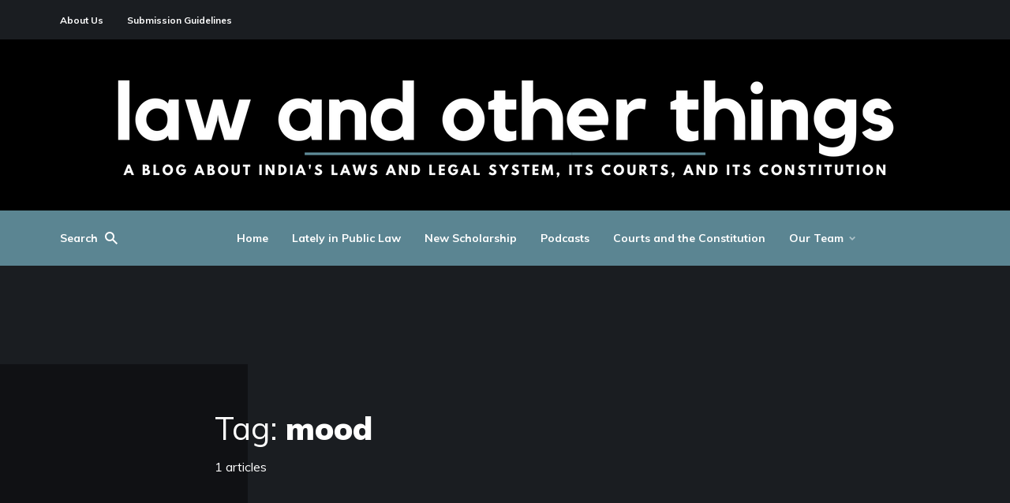

--- FILE ---
content_type: text/html; charset=UTF-8
request_url: https://lawandotherthings.com/tag/mood/
body_size: 19650
content:
<!DOCTYPE html>
<html lang="en-GB" class="no-js no-svg">

	<head>
	    <meta charset="UTF-8">
	    <meta name="viewport" content="width=device-width, initial-scale=1">
	    <link rel="profile" href="https://gmpg.org/xfn/11" />
	    
<!-- Author Meta Tags by Molongui Authorship Pro, visit: https://www.molongui.com/authorship/ -->
<!-- /Molongui Authorship -->

<meta name='robots' content='index, follow, max-image-preview:large, max-snippet:-1, max-video-preview:-1' />
	<style>img:is([sizes="auto" i], [sizes^="auto," i]) { contain-intrinsic-size: 3000px 1500px }</style>
	
	<!-- This site is optimized with the Yoast SEO plugin v19.10 - https://yoast.com/wordpress/plugins/seo/ -->
	<title>mood Archives | Law and Other Things</title>
	<link rel="canonical" href="https://lawandotherthings.com/tag/mood/" />
	<meta property="og:locale" content="en_GB" />
	<meta property="og:type" content="article" />
	<meta property="og:title" content="mood Archives | Law and Other Things" />
	<meta property="og:url" content="https://lawandotherthings.com/tag/mood/" />
	<meta property="og:site_name" content="Law and Other Things" />
	<meta name="twitter:card" content="summary_large_image" />
	<script type="application/ld+json" class="yoast-schema-graph">{"@context":"https://schema.org","@graph":[{"@type":"CollectionPage","@id":"https://lawandotherthings.com/tag/mood/","url":"https://lawandotherthings.com/tag/mood/","name":"mood Archives | Law and Other Things","isPartOf":{"@id":"https://lawandotherthings.com/#website"},"breadcrumb":{"@id":"https://lawandotherthings.com/tag/mood/#breadcrumb"},"inLanguage":"en-GB"},{"@type":"BreadcrumbList","@id":"https://lawandotherthings.com/tag/mood/#breadcrumb","itemListElement":[{"@type":"ListItem","position":1,"name":"Home","item":"https://lawandotherthings.com/"},{"@type":"ListItem","position":2,"name":"mood"}]},{"@type":"WebSite","@id":"https://lawandotherthings.com/#website","url":"https://lawandotherthings.com/","name":"Law and Other Things","description":"A Blog About India&#039;s Laws and Legal System, its Courts, and its Constitution","publisher":{"@id":"https://lawandotherthings.com/#organization"},"potentialAction":[{"@type":"SearchAction","target":{"@type":"EntryPoint","urlTemplate":"https://lawandotherthings.com/?s={search_term_string}"},"query-input":"required name=search_term_string"}],"inLanguage":"en-GB"},{"@type":"Organization","@id":"https://lawandotherthings.com/#organization","name":"Law and Other Things","url":"https://lawandotherthings.com/","logo":{"@type":"ImageObject","inLanguage":"en-GB","@id":"https://lawandotherthings.com/#/schema/logo/image/","url":"https://i2.wp.com/lawandotherthings.com/wp-content/uploads/2020/08/LAOT-Final-Stock-Photo.png?fit=1200%2C628&ssl=1","contentUrl":"https://i2.wp.com/lawandotherthings.com/wp-content/uploads/2020/08/LAOT-Final-Stock-Photo.png?fit=1200%2C628&ssl=1","width":1200,"height":628,"caption":"Law and Other Things"},"image":{"@id":"https://lawandotherthings.com/#/schema/logo/image/"},"sameAs":["https://www.facebook.com/LawAndOtherThings/?ref=br_rs"]}]}</script>
	<!-- / Yoast SEO plugin. -->


<link rel='dns-prefetch' href='//fonts.googleapis.com' />
<link rel="alternate" type="application/rss+xml" title="Law and Other Things &raquo; Feed" href="https://lawandotherthings.com/feed/" />
<link rel="alternate" type="application/rss+xml" title="Law and Other Things &raquo; Comments Feed" href="https://lawandotherthings.com/comments/feed/" />
<link rel="alternate" type="application/rss+xml" title="Law and Other Things &raquo; mood Tag Feed" href="https://lawandotherthings.com/tag/mood/feed/" />
<script type="text/javascript">
/* <![CDATA[ */
window._wpemojiSettings = {"baseUrl":"https:\/\/s.w.org\/images\/core\/emoji\/16.0.1\/72x72\/","ext":".png","svgUrl":"https:\/\/s.w.org\/images\/core\/emoji\/16.0.1\/svg\/","svgExt":".svg","source":{"concatemoji":"https:\/\/lawandotherthings.com\/wp-includes\/js\/wp-emoji-release.min.js?ver=6.8.2"}};
/*! This file is auto-generated */
!function(s,n){var o,i,e;function c(e){try{var t={supportTests:e,timestamp:(new Date).valueOf()};sessionStorage.setItem(o,JSON.stringify(t))}catch(e){}}function p(e,t,n){e.clearRect(0,0,e.canvas.width,e.canvas.height),e.fillText(t,0,0);var t=new Uint32Array(e.getImageData(0,0,e.canvas.width,e.canvas.height).data),a=(e.clearRect(0,0,e.canvas.width,e.canvas.height),e.fillText(n,0,0),new Uint32Array(e.getImageData(0,0,e.canvas.width,e.canvas.height).data));return t.every(function(e,t){return e===a[t]})}function u(e,t){e.clearRect(0,0,e.canvas.width,e.canvas.height),e.fillText(t,0,0);for(var n=e.getImageData(16,16,1,1),a=0;a<n.data.length;a++)if(0!==n.data[a])return!1;return!0}function f(e,t,n,a){switch(t){case"flag":return n(e,"\ud83c\udff3\ufe0f\u200d\u26a7\ufe0f","\ud83c\udff3\ufe0f\u200b\u26a7\ufe0f")?!1:!n(e,"\ud83c\udde8\ud83c\uddf6","\ud83c\udde8\u200b\ud83c\uddf6")&&!n(e,"\ud83c\udff4\udb40\udc67\udb40\udc62\udb40\udc65\udb40\udc6e\udb40\udc67\udb40\udc7f","\ud83c\udff4\u200b\udb40\udc67\u200b\udb40\udc62\u200b\udb40\udc65\u200b\udb40\udc6e\u200b\udb40\udc67\u200b\udb40\udc7f");case"emoji":return!a(e,"\ud83e\udedf")}return!1}function g(e,t,n,a){var r="undefined"!=typeof WorkerGlobalScope&&self instanceof WorkerGlobalScope?new OffscreenCanvas(300,150):s.createElement("canvas"),o=r.getContext("2d",{willReadFrequently:!0}),i=(o.textBaseline="top",o.font="600 32px Arial",{});return e.forEach(function(e){i[e]=t(o,e,n,a)}),i}function t(e){var t=s.createElement("script");t.src=e,t.defer=!0,s.head.appendChild(t)}"undefined"!=typeof Promise&&(o="wpEmojiSettingsSupports",i=["flag","emoji"],n.supports={everything:!0,everythingExceptFlag:!0},e=new Promise(function(e){s.addEventListener("DOMContentLoaded",e,{once:!0})}),new Promise(function(t){var n=function(){try{var e=JSON.parse(sessionStorage.getItem(o));if("object"==typeof e&&"number"==typeof e.timestamp&&(new Date).valueOf()<e.timestamp+604800&&"object"==typeof e.supportTests)return e.supportTests}catch(e){}return null}();if(!n){if("undefined"!=typeof Worker&&"undefined"!=typeof OffscreenCanvas&&"undefined"!=typeof URL&&URL.createObjectURL&&"undefined"!=typeof Blob)try{var e="postMessage("+g.toString()+"("+[JSON.stringify(i),f.toString(),p.toString(),u.toString()].join(",")+"));",a=new Blob([e],{type:"text/javascript"}),r=new Worker(URL.createObjectURL(a),{name:"wpTestEmojiSupports"});return void(r.onmessage=function(e){c(n=e.data),r.terminate(),t(n)})}catch(e){}c(n=g(i,f,p,u))}t(n)}).then(function(e){for(var t in e)n.supports[t]=e[t],n.supports.everything=n.supports.everything&&n.supports[t],"flag"!==t&&(n.supports.everythingExceptFlag=n.supports.everythingExceptFlag&&n.supports[t]);n.supports.everythingExceptFlag=n.supports.everythingExceptFlag&&!n.supports.flag,n.DOMReady=!1,n.readyCallback=function(){n.DOMReady=!0}}).then(function(){return e}).then(function(){var e;n.supports.everything||(n.readyCallback(),(e=n.source||{}).concatemoji?t(e.concatemoji):e.wpemoji&&e.twemoji&&(t(e.twemoji),t(e.wpemoji)))}))}((window,document),window._wpemojiSettings);
/* ]]> */
</script>
<link rel='stylesheet' id='pt-cv-public-style-css' href='https://lawandotherthings.com/wp-content/plugins/content-views-query-and-display-post-page/public/assets/css/cv.css?ver=4.2' type='text/css' media='all' />
<style id='wp-emoji-styles-inline-css' type='text/css'>

	img.wp-smiley, img.emoji {
		display: inline !important;
		border: none !important;
		box-shadow: none !important;
		height: 1em !important;
		width: 1em !important;
		margin: 0 0.07em !important;
		vertical-align: -0.1em !important;
		background: none !important;
		padding: 0 !important;
	}
</style>
<link rel='stylesheet' id='wp-block-library-css' href='https://lawandotherthings.com/wp-includes/css/dist/block-library/style.min.css?ver=6.8.2' type='text/css' media='all' />
<style id='classic-theme-styles-inline-css' type='text/css'>
/*! This file is auto-generated */
.wp-block-button__link{color:#fff;background-color:#32373c;border-radius:9999px;box-shadow:none;text-decoration:none;padding:calc(.667em + 2px) calc(1.333em + 2px);font-size:1.125em}.wp-block-file__button{background:#32373c;color:#fff;text-decoration:none}
</style>
<link rel='stylesheet' id='mpp_gutenberg-css' href='https://lawandotherthings.com/wp-content/plugins/metronet-profile-picture/dist/blocks.style.build.css?ver=2.6.0' type='text/css' media='all' />
<style id='global-styles-inline-css' type='text/css'>
:root{--wp--preset--aspect-ratio--square: 1;--wp--preset--aspect-ratio--4-3: 4/3;--wp--preset--aspect-ratio--3-4: 3/4;--wp--preset--aspect-ratio--3-2: 3/2;--wp--preset--aspect-ratio--2-3: 2/3;--wp--preset--aspect-ratio--16-9: 16/9;--wp--preset--aspect-ratio--9-16: 9/16;--wp--preset--color--black: #000000;--wp--preset--color--cyan-bluish-gray: #abb8c3;--wp--preset--color--white: #ffffff;--wp--preset--color--pale-pink: #f78da7;--wp--preset--color--vivid-red: #cf2e2e;--wp--preset--color--luminous-vivid-orange: #ff6900;--wp--preset--color--luminous-vivid-amber: #fcb900;--wp--preset--color--light-green-cyan: #7bdcb5;--wp--preset--color--vivid-green-cyan: #00d084;--wp--preset--color--pale-cyan-blue: #8ed1fc;--wp--preset--color--vivid-cyan-blue: #0693e3;--wp--preset--color--vivid-purple: #9b51e0;--wp--preset--color--johannes-acc: #5b8592;--wp--preset--color--johannes-meta: #989da2;--wp--preset--color--johannes-bg: #000000;--wp--preset--color--johannes-bg-alt-1: #424851;--wp--preset--color--johannes-bg-alt-2: #1a1d21;--wp--preset--gradient--vivid-cyan-blue-to-vivid-purple: linear-gradient(135deg,rgba(6,147,227,1) 0%,rgb(155,81,224) 100%);--wp--preset--gradient--light-green-cyan-to-vivid-green-cyan: linear-gradient(135deg,rgb(122,220,180) 0%,rgb(0,208,130) 100%);--wp--preset--gradient--luminous-vivid-amber-to-luminous-vivid-orange: linear-gradient(135deg,rgba(252,185,0,1) 0%,rgba(255,105,0,1) 100%);--wp--preset--gradient--luminous-vivid-orange-to-vivid-red: linear-gradient(135deg,rgba(255,105,0,1) 0%,rgb(207,46,46) 100%);--wp--preset--gradient--very-light-gray-to-cyan-bluish-gray: linear-gradient(135deg,rgb(238,238,238) 0%,rgb(169,184,195) 100%);--wp--preset--gradient--cool-to-warm-spectrum: linear-gradient(135deg,rgb(74,234,220) 0%,rgb(151,120,209) 20%,rgb(207,42,186) 40%,rgb(238,44,130) 60%,rgb(251,105,98) 80%,rgb(254,248,76) 100%);--wp--preset--gradient--blush-light-purple: linear-gradient(135deg,rgb(255,206,236) 0%,rgb(152,150,240) 100%);--wp--preset--gradient--blush-bordeaux: linear-gradient(135deg,rgb(254,205,165) 0%,rgb(254,45,45) 50%,rgb(107,0,62) 100%);--wp--preset--gradient--luminous-dusk: linear-gradient(135deg,rgb(255,203,112) 0%,rgb(199,81,192) 50%,rgb(65,88,208) 100%);--wp--preset--gradient--pale-ocean: linear-gradient(135deg,rgb(255,245,203) 0%,rgb(182,227,212) 50%,rgb(51,167,181) 100%);--wp--preset--gradient--electric-grass: linear-gradient(135deg,rgb(202,248,128) 0%,rgb(113,206,126) 100%);--wp--preset--gradient--midnight: linear-gradient(135deg,rgb(2,3,129) 0%,rgb(40,116,252) 100%);--wp--preset--font-size--small: 12.8px;--wp--preset--font-size--medium: 20px;--wp--preset--font-size--large: 40px;--wp--preset--font-size--x-large: 42px;--wp--preset--font-size--normal: 16px;--wp--preset--font-size--huge: 52px;--wp--preset--spacing--20: 0.44rem;--wp--preset--spacing--30: 0.67rem;--wp--preset--spacing--40: 1rem;--wp--preset--spacing--50: 1.5rem;--wp--preset--spacing--60: 2.25rem;--wp--preset--spacing--70: 3.38rem;--wp--preset--spacing--80: 5.06rem;--wp--preset--shadow--natural: 6px 6px 9px rgba(0, 0, 0, 0.2);--wp--preset--shadow--deep: 12px 12px 50px rgba(0, 0, 0, 0.4);--wp--preset--shadow--sharp: 6px 6px 0px rgba(0, 0, 0, 0.2);--wp--preset--shadow--outlined: 6px 6px 0px -3px rgba(255, 255, 255, 1), 6px 6px rgba(0, 0, 0, 1);--wp--preset--shadow--crisp: 6px 6px 0px rgba(0, 0, 0, 1);}:where(.is-layout-flex){gap: 0.5em;}:where(.is-layout-grid){gap: 0.5em;}body .is-layout-flex{display: flex;}.is-layout-flex{flex-wrap: wrap;align-items: center;}.is-layout-flex > :is(*, div){margin: 0;}body .is-layout-grid{display: grid;}.is-layout-grid > :is(*, div){margin: 0;}:where(.wp-block-columns.is-layout-flex){gap: 2em;}:where(.wp-block-columns.is-layout-grid){gap: 2em;}:where(.wp-block-post-template.is-layout-flex){gap: 1.25em;}:where(.wp-block-post-template.is-layout-grid){gap: 1.25em;}.has-black-color{color: var(--wp--preset--color--black) !important;}.has-cyan-bluish-gray-color{color: var(--wp--preset--color--cyan-bluish-gray) !important;}.has-white-color{color: var(--wp--preset--color--white) !important;}.has-pale-pink-color{color: var(--wp--preset--color--pale-pink) !important;}.has-vivid-red-color{color: var(--wp--preset--color--vivid-red) !important;}.has-luminous-vivid-orange-color{color: var(--wp--preset--color--luminous-vivid-orange) !important;}.has-luminous-vivid-amber-color{color: var(--wp--preset--color--luminous-vivid-amber) !important;}.has-light-green-cyan-color{color: var(--wp--preset--color--light-green-cyan) !important;}.has-vivid-green-cyan-color{color: var(--wp--preset--color--vivid-green-cyan) !important;}.has-pale-cyan-blue-color{color: var(--wp--preset--color--pale-cyan-blue) !important;}.has-vivid-cyan-blue-color{color: var(--wp--preset--color--vivid-cyan-blue) !important;}.has-vivid-purple-color{color: var(--wp--preset--color--vivid-purple) !important;}.has-black-background-color{background-color: var(--wp--preset--color--black) !important;}.has-cyan-bluish-gray-background-color{background-color: var(--wp--preset--color--cyan-bluish-gray) !important;}.has-white-background-color{background-color: var(--wp--preset--color--white) !important;}.has-pale-pink-background-color{background-color: var(--wp--preset--color--pale-pink) !important;}.has-vivid-red-background-color{background-color: var(--wp--preset--color--vivid-red) !important;}.has-luminous-vivid-orange-background-color{background-color: var(--wp--preset--color--luminous-vivid-orange) !important;}.has-luminous-vivid-amber-background-color{background-color: var(--wp--preset--color--luminous-vivid-amber) !important;}.has-light-green-cyan-background-color{background-color: var(--wp--preset--color--light-green-cyan) !important;}.has-vivid-green-cyan-background-color{background-color: var(--wp--preset--color--vivid-green-cyan) !important;}.has-pale-cyan-blue-background-color{background-color: var(--wp--preset--color--pale-cyan-blue) !important;}.has-vivid-cyan-blue-background-color{background-color: var(--wp--preset--color--vivid-cyan-blue) !important;}.has-vivid-purple-background-color{background-color: var(--wp--preset--color--vivid-purple) !important;}.has-black-border-color{border-color: var(--wp--preset--color--black) !important;}.has-cyan-bluish-gray-border-color{border-color: var(--wp--preset--color--cyan-bluish-gray) !important;}.has-white-border-color{border-color: var(--wp--preset--color--white) !important;}.has-pale-pink-border-color{border-color: var(--wp--preset--color--pale-pink) !important;}.has-vivid-red-border-color{border-color: var(--wp--preset--color--vivid-red) !important;}.has-luminous-vivid-orange-border-color{border-color: var(--wp--preset--color--luminous-vivid-orange) !important;}.has-luminous-vivid-amber-border-color{border-color: var(--wp--preset--color--luminous-vivid-amber) !important;}.has-light-green-cyan-border-color{border-color: var(--wp--preset--color--light-green-cyan) !important;}.has-vivid-green-cyan-border-color{border-color: var(--wp--preset--color--vivid-green-cyan) !important;}.has-pale-cyan-blue-border-color{border-color: var(--wp--preset--color--pale-cyan-blue) !important;}.has-vivid-cyan-blue-border-color{border-color: var(--wp--preset--color--vivid-cyan-blue) !important;}.has-vivid-purple-border-color{border-color: var(--wp--preset--color--vivid-purple) !important;}.has-vivid-cyan-blue-to-vivid-purple-gradient-background{background: var(--wp--preset--gradient--vivid-cyan-blue-to-vivid-purple) !important;}.has-light-green-cyan-to-vivid-green-cyan-gradient-background{background: var(--wp--preset--gradient--light-green-cyan-to-vivid-green-cyan) !important;}.has-luminous-vivid-amber-to-luminous-vivid-orange-gradient-background{background: var(--wp--preset--gradient--luminous-vivid-amber-to-luminous-vivid-orange) !important;}.has-luminous-vivid-orange-to-vivid-red-gradient-background{background: var(--wp--preset--gradient--luminous-vivid-orange-to-vivid-red) !important;}.has-very-light-gray-to-cyan-bluish-gray-gradient-background{background: var(--wp--preset--gradient--very-light-gray-to-cyan-bluish-gray) !important;}.has-cool-to-warm-spectrum-gradient-background{background: var(--wp--preset--gradient--cool-to-warm-spectrum) !important;}.has-blush-light-purple-gradient-background{background: var(--wp--preset--gradient--blush-light-purple) !important;}.has-blush-bordeaux-gradient-background{background: var(--wp--preset--gradient--blush-bordeaux) !important;}.has-luminous-dusk-gradient-background{background: var(--wp--preset--gradient--luminous-dusk) !important;}.has-pale-ocean-gradient-background{background: var(--wp--preset--gradient--pale-ocean) !important;}.has-electric-grass-gradient-background{background: var(--wp--preset--gradient--electric-grass) !important;}.has-midnight-gradient-background{background: var(--wp--preset--gradient--midnight) !important;}.has-small-font-size{font-size: var(--wp--preset--font-size--small) !important;}.has-medium-font-size{font-size: var(--wp--preset--font-size--medium) !important;}.has-large-font-size{font-size: var(--wp--preset--font-size--large) !important;}.has-x-large-font-size{font-size: var(--wp--preset--font-size--x-large) !important;}
:where(.wp-block-post-template.is-layout-flex){gap: 1.25em;}:where(.wp-block-post-template.is-layout-grid){gap: 1.25em;}
:where(.wp-block-columns.is-layout-flex){gap: 2em;}:where(.wp-block-columns.is-layout-grid){gap: 2em;}
:root :where(.wp-block-pullquote){font-size: 1.5em;line-height: 1.6;}
</style>
<link rel='stylesheet' id='awsm-team-css-css' href='https://lawandotherthings.com/wp-content/plugins/awsm-team-pro/css/team.min.css?ver=1.7.2' type='text/css' media='all' />
<link rel='stylesheet' id='meks-app-block-frontend-css-css' href='https://lawandotherthings.com/wp-content/plugins/meks-audio-player/assets/css/blocks.style.css?ver=1.3' type='text/css' media='all' />
<link rel='stylesheet' id='mks_shortcodes_fntawsm_css-css' href='https://lawandotherthings.com/wp-content/plugins/meks-flexible-shortcodes/css/font-awesome/css/font-awesome.min.css?ver=1.3.8' type='text/css' media='screen' />
<link rel='stylesheet' id='mks_shortcodes_simple_line_icons-css' href='https://lawandotherthings.com/wp-content/plugins/meks-flexible-shortcodes/css/simple-line/simple-line-icons.css?ver=1.3.8' type='text/css' media='screen' />
<link rel='stylesheet' id='mks_shortcodes_css-css' href='https://lawandotherthings.com/wp-content/plugins/meks-flexible-shortcodes/css/style.css?ver=1.3.8' type='text/css' media='screen' />
<link rel='stylesheet' id='nrci_methods-css' href='https://lawandotherthings.com/wp-content/plugins/no-right-click-images-plugin/no-right-click-images.css?ver=6.8.2' type='text/css' media='all' />
<link rel='stylesheet' id='johannes-fonts-css' href='https://fonts.googleapis.com/css?family=Muli%3A400%2C900%2C700&#038;ver=1.4.1' type='text/css' media='all' />
<link rel='stylesheet' id='johannes-main-css' href='https://lawandotherthings.com/wp-content/themes/johannes/assets/css/min.css?ver=1.4.1' type='text/css' media='all' />
<style id='johannes-main-inline-css' type='text/css'>
body{font-family: 'Muli', Arial, sans-serif;font-weight: 400;color: #ffffff;background: #000000;}.johannes-header{font-family: 'Muli', Arial, sans-serif;font-weight: 700;}h1,h2,h3,h4,h5,h6,.h1,.h2,.h3,.h4,.h5,.h6,.h0,.display-1,.wp-block-cover .wp-block-cover-image-text, .wp-block-cover .wp-block-cover-text, .wp-block-cover h2, .wp-block-cover-image .wp-block-cover-image-text, .wp-block-cover-image .wp-block-cover-text, .wp-block-cover-image h2,.entry-category a,.single-md-content .entry-summary,p.has-drop-cap:not(:focus)::first-letter,.johannes_posts_widget .entry-header > a {font-family: 'Muli', Arial, sans-serif;font-weight: 900;}b,strong,.entry-tags a,.entry-category a,.entry-meta a,.wp-block-tag-cloud a{font-weight: 900; }.entry-content strong{font-weight: bold;}.header-top{background: #1a1d21;color: #ffffff;}.header-top nav > ul > li > a,.header-top .johannes-menu-social a,.header-top .johannes-menu-action a{color: #ffffff;}.header-top nav > ul > li:hover > a,.header-top nav > ul > li.current-menu-item > a,.header-top .johannes-menu-social li:hover a,.header-top .johannes-menu-action a:hover{color: #ffffff;}.header-middle,.header-mobile{color: #ffffff;background: #000000;}.header-middle > .container {height: 217px;}.header-middle a,.johannes-mega-menu .sub-menu li:hover a,.header-mobile a{color: #ffffff;}.header-middle li:hover > a,.header-middle .current-menu-item > a,.header-middle .johannes-mega-menu .sub-menu li a:hover,.header-middle .johannes-site-branding .site-title a:hover,.header-mobile .site-title a,.header-mobile a:hover{color: #5b8592;}.header-middle .johannes-site-branding .site-title a{color: #ffffff;}.header-middle .sub-menu{background: #000000;}.johannes-cover-indent .header-middle .johannes-menu>li>a:hover,.johannes-cover-indent .header-middle .johannes-menu-action a:hover{color: #5b8592;}.header-sticky-main{color: #ffffff;background: #000000;}.header-sticky-main > .container {height: 60px;}.header-sticky-main a,.header-sticky-main .johannes-mega-menu .sub-menu li:hover a,.header-sticky-main .johannes-mega-menu .has-arrows .owl-nav > div{color: #ffffff;}.header-sticky-main li:hover > a,.header-sticky-main .current-menu-item > a,.header-sticky-main .johannes-mega-menu .sub-menu li a:hover,.header-sticky-main .johannes-site-branding .site-title a:hover{color: #5b8592;}.header-sticky-main .johannes-site-branding .site-title a{color: #ffffff;}.header-sticky-main .sub-menu{background: #000000;}.header-sticky-contextual{color: #000000;background: #ffffff;}.header-sticky-contextual,.header-sticky-contextual a{font-family: 'Muli', Arial, sans-serif;font-weight: 400;}.header-sticky-contextual a{color: #000000;}.header-sticky-contextual .meta-comments:after{background: #000000;}.header-sticky-contextual .meks_ess a:hover{color: #5b8592;background: transparent;}.header-bottom{color: #ffffff;background: #5b8592;border-top: 1px solid rgba(255,255,255,0.1);border-bottom: 1px solid rgba(255,255,255,0.1);}.johannes-header-bottom-boxed .header-bottom{background: transparent;border: none;}.johannes-header-bottom-boxed .header-bottom-slots{background: #5b8592;border-top: 1px solid rgba(255,255,255,0.1);border-bottom: 1px solid rgba(255,255,255,0.1);}.header-bottom-slots{height: 70px;}.header-bottom a,.johannes-mega-menu .sub-menu li:hover a,.johannes-mega-menu .has-arrows .owl-nav > div{color: #ffffff;}.header-bottom li:hover > a,.header-bottom .current-menu-item > a,.header-bottom .johannes-mega-menu .sub-menu li a:hover,.header-bottom .johannes-site-branding .site-title a:hover{color: #e1e1e1;}.header-bottom .johannes-site-branding .site-title a{color: #ffffff;}.header-bottom .sub-menu{background: #5b8592;}.johannes-menu-action .search-form input[type=text]{background: #000000;}.johannes-header-multicolor .header-middle .slot-l,.johannes-header-multicolor .header-sticky .header-sticky-main .container > .slot-l,.johannes-header-multicolor .header-mobile .slot-l,.johannes-header-multicolor .slot-l .johannes-site-branding:after{background: #424851;}.johannes-cover-indent .johannes-cover{min-height: 450px;}.page.johannes-cover-indent .johannes-cover{min-height: 250px;}.single.johannes-cover-indent .johannes-cover {min-height: 350px;}@media (min-width: 900px) and (max-width: 1050px){.header-middle > .container {height: 100px;}.header-bottom > .container,.header-bottom-slots {height: 50px;}}.johannes-modal{background: #000000;}.johannes-modal .johannes-menu-social li a:hover,.meks_ess a:hover{background: #ffffff;}.johannes-modal .johannes-menu-social li:hover a{color: #000000;}.johannes-modal .johannes-modal-close{color: #ffffff;}.johannes-modal .johannes-modal-close:hover{color: #5b8592;}.meks_ess a:hover{color: #000000;}h1,h2,h3,h4,h5,h6,.h1,.h2,.h3,.h4,.h5,.h6,.h0,.display-1,.has-large-font-size {color: #ffffff;}.entry-title a,a{color: #ffffff;}.johannes-post .entry-title a{color: #ffffff;}.entry-content a:not([class*=button]),.comment-content a:not([class*=button]){color: #5b8592;}.entry-content a:not([class*=button]):hover,.comment-content a:not([class*=button]):hover{color: #ffffff;}.entry-title a:hover,a:hover,.entry-meta a,.written-by a,.johannes-overlay .entry-meta a:hover,body .johannes-cover .section-bg+.container .johannes-breadcrumbs a:hover,.johannes-cover .section-bg+.container .section-head a:not(.johannes-button):not(.cat-item):hover,.entry-content .wp-block-tag-cloud a:hover,.johannes-menu-mobile .johannes-menu li a:hover{color: #5b8592;}.entry-meta,.entry-content .entry-tags a,.entry-content .fn a,.comment-metadata,.entry-content .comment-metadata a,.written-by > span,.johannes-breadcrumbs,.meta-category a:after {color: #989da2;}.entry-meta a:hover,.written-by a:hover,.entry-content .wp-block-tag-cloud a{color: #ffffff;}.entry-meta .meta-item + .meta-item:before{background:#ffffff;}.entry-format i{color: #000000;background:#ffffff;}.category-pill .entry-category a{background-color: #5b8592;color: #fff;}.category-pill .entry-category a:hover{background-color: #ffffff;color: #000000;}.johannes-overlay.category-pill .entry-category a:hover,.johannes-cover.category-pill .entry-category a:hover {background-color: #ffffff;color: #000000;}.white-bg-alt-2 .johannes-bg-alt-2 .category-pill .entry-category a:hover,.white-bg-alt-2 .johannes-bg-alt-2 .entry-format i{background-color: #ffffff;color: #000000;}.media-shadow:after{background: rgba(255,255,255,0.1);}.entry-content .entry-tags a:hover,.entry-content .fn a:hover{color: #5b8592;}.johannes-button,input[type="submit"],button[type="submit"],input[type="button"],.wp-block-button .wp-block-button__link,.comment-reply-link,#cancel-comment-reply-link,.johannes-pagination a,.johannes-pagination,.meks-instagram-follow-link .meks-widget-cta,.mks_autor_link_wrap a,.mks_read_more a,.category-pill .entry-category a,body div.wpforms-container-full .wpforms-form input[type=submit], body div.wpforms-container-full .wpforms-form button[type=submit], body div.wpforms-container-full .wpforms-form .wpforms-page-button,body .johannes-wrapper .meks_ess a span {font-family: 'Muli', Arial, sans-serif;font-weight: 900;}.johannes-bg-alt-1,.has-arrows .owl-nav,.has-arrows .owl-stage-outer:after,.media-shadow:after {background-color: #424851}.johannes-bg-alt-2 {background-color: #1a1d21}.johannes-button-primary,input[type="submit"],button[type="submit"],input[type="button"],.johannes-pagination a,body div.wpforms-container-full .wpforms-form input[type=submit], body div.wpforms-container-full .wpforms-form button[type=submit], body div.wpforms-container-full .wpforms-form .wpforms-page-button {box-shadow: 0 10px 15px 0 rgba(91,133,146,0.2);background: #5b8592;color: #fff;}body div.wpforms-container-full .wpforms-form input[type=submit]:hover, body div.wpforms-container-full .wpforms-form input[type=submit]:focus, body div.wpforms-container-full .wpforms-form input[type=submit]:active, body div.wpforms-container-full .wpforms-form button[type=submit]:hover, body div.wpforms-container-full .wpforms-form button[type=submit]:focus, body div.wpforms-container-full .wpforms-form button[type=submit]:active, body div.wpforms-container-full .wpforms-form .wpforms-page-button:hover, body div.wpforms-container-full .wpforms-form .wpforms-page-button:active, body div.wpforms-container-full .wpforms-form .wpforms-page-button:focus {box-shadow: 0 0 0 0 rgba(91,133,146,0);background: #5b8592;color: #fff; }.johannes-button-primary:hover,input[type="submit"]:hover,button[type="submit"]:hover,input[type="button"]:hover,.johannes-pagination a:hover{box-shadow: 0 0 0 0 rgba(91,133,146,0);color: #fff;}.johannes-button.disabled{background: #424851;color: #ffffff; box-shadow: none;}.johannes-button-secondary,.comment-reply-link,#cancel-comment-reply-link,.meks-instagram-follow-link .meks-widget-cta,.mks_autor_link_wrap a,.mks_read_more a{box-shadow: inset 0 0px 0px 1px #ffffff;color: #ffffff;opacity: .5;}.johannes-button-secondary:hover,.comment-reply-link:hover,#cancel-comment-reply-link:hover,.meks-instagram-follow-link .meks-widget-cta:hover,.mks_autor_link_wrap a:hover,.mks_read_more a:hover{box-shadow: inset 0 0px 0px 1px #5b8592; opacity: 1;color: #5b8592;}.johannes-breadcrumbs a,.johannes-action-close:hover,.single-md-content .entry-summary span,form label .required{color: #5b8592;}.johannes-breadcrumbs a:hover{color: #ffffff;}.section-title:after{background-color: #5b8592;}hr{background: rgba(255,255,255,0.2);}.wp-block-preformatted,.wp-block-verse,pre,code, kbd, pre, samp, address{background:#424851;}.entry-content ul li:before,.wp-block-quote:before,.comment-content ul li:before{color: #ffffff;}.wp-block-quote.is-large:before{color: #5b8592;}.wp-block-table.is-style-stripes tr:nth-child(odd){background:#424851;}.wp-block-table.is-style-regular tbody tr,.entry-content table tr,.comment-content table tr{border-bottom: 1px solid rgba(255,255,255,0.1);}.wp-block-pullquote:not(.is-style-solid-color){color: #ffffff;border-color: #5b8592;}.wp-block-pullquote{background: #5b8592;color: #000000;}.johannes-sidebar-none .wp-block-pullquote.alignfull.is-style-solid-color{box-shadow: -526px 0 0 #5b8592, -1052px 0 0 #5b8592,526px 0 0 #5b8592, 1052px 0 0 #5b8592;}.wp-block-button .wp-block-button__link{background: #5b8592;color: #fff;box-shadow: 0 10px 15px 0 rgba(91,133,146,0.2);}.wp-block-button .wp-block-button__link:hover{box-shadow: 0 0 0 0 rgba(91,133,146,0);}.is-style-outline .wp-block-button__link {background: 0 0;color:#5b8592;border: 2px solid currentcolor;}.entry-content .is-style-solid-color a:not([class*=button]){color:#000000;}.entry-content .is-style-solid-color a:not([class*=button]):hover{color:#ffffff;}input[type=color], input[type=date], input[type=datetime-local], input[type=datetime], input[type=email], input[type=month], input[type=number], input[type=password], input[type=range], input[type=search], input[type=tel], input[type=text], input[type=time], input[type=url], input[type=week], select, textarea{border: 1px solid rgba(255,255,255,0.3);}body .johannes-wrapper .meks_ess{border-color: rgba(255,255,255,0.1); }.widget_eu_cookie_law_widget #eu-cookie-law input, .widget_eu_cookie_law_widget #eu-cookie-law input:focus, .widget_eu_cookie_law_widget #eu-cookie-law input:hover{background: #5b8592;color: #fff;}.double-bounce1, .double-bounce2{background-color: #5b8592;}.johannes-pagination .page-numbers.current,.paginated-post-wrapper span{background: #424851;color: #ffffff;}.widget li{color: rgba(255,255,255,0.8);}.widget_calendar #today a{color: #fff;}.widget_calendar #today a{background: #5b8592;}.tagcloud a{border-color: rgba(255,255,255,0.5);color: rgba(255,255,255,0.8);}.tagcloud a:hover{color: #5b8592;border-color: #5b8592;}.rssSummary,.widget p{color: #ffffff;}.johannes-bg-alt-1 .count,.johannes-bg-alt-1 li a,.johannes-bg-alt-1 .johannes-accordion-nav{background-color: #424851;}.johannes-bg-alt-2 .count,.johannes-bg-alt-2 li a,.johannes-bg-alt-2 .johannes-accordion-nav,.johannes-bg-alt-2 .cat-item .count, .johannes-bg-alt-2 .rss-date, .widget .johannes-bg-alt-2 .post-date, .widget .johannes-bg-alt-2 cite{background-color: #1a1d21;color: #FFF;}.white-bg-alt-1 .widget .johannes-bg-alt-1 select option,.white-bg-alt-2 .widget .johannes-bg-alt-2 select option{background: #1a1d21;}.widget .johannes-bg-alt-2 li a:hover{color: #5b8592;}.widget_categories .johannes-bg-alt-1 ul li .dots:before,.widget_archive .johannes-bg-alt-1 ul li .dots:before{color: #ffffff;}.widget_categories .johannes-bg-alt-2 ul li .dots:before,.widget_archive .johannes-bg-alt-2 ul li .dots:before{color: #FFF;}.search-alt input[type=search], .search-alt input[type=text], .widget_search input[type=search], .widget_search input[type=text],.mc-field-group input[type=email], .mc-field-group input[type=text]{border-bottom: 1px solid rgba(255,255,255,0.2);}.johannes-sidebar-hidden{background: #000000;}.johannes-footer{background: #d9d9d9;color: #424851;}.johannes-footer a,.johannes-footer .widget-title{color: #424851;}.johannes-footer a:hover{color: #5b8592;}.johannes-footer-widgets + .johannes-copyright{border-top: 1px solid rgba(66,72,81,0.1);}.johannes-footer .widget .count,.johannes-footer .widget_categories li a,.johannes-footer .widget_archive li a,.johannes-footer .widget .johannes-accordion-nav{background-color: #d9d9d9;}.footer-divider{border-top: 1px solid rgba(66,72,81,0.1);}.johannes-footer .rssSummary,.johannes-footer .widget p{color: #424851;}.johannes-empty-message{background: #424851;}.error404 .h0{color: #5b8592;}.johannes-goto-top,.johannes-goto-top:hover{background: #ffffff;color: #000000;}.johannes-ellipsis div{background: #5b8592;}.white-bg-alt-2 .johannes-bg-alt-2 .section-subnav .johannes-button-secondary:hover{color: #5b8592;}.section-subnav a{color: #ffffff;}.johannes-cover .section-subnav a{color: #fff;}.section-subnav a:hover{color: #5b8592;}@media(min-width: 600px){.size-johannes-fa-a{ height: 450px !important;}.size-johannes-single-3{ height: 450px !important;}.size-johannes-single-4{ height: 540px !important;}.size-johannes-page-3{ height: 360px !important;}.size-johannes-page-4{ height: 405px !important;}.size-johannes-wa-3{ height: 450px !important;}.size-johannes-wa-4{ height: 548px !important;}.size-johannes-archive-2{ height: 360px !important;}.size-johannes-archive-3{ height: 405px !important;}}@media(min-width: 900px){.size-johannes-a{ height: 484px !important;}.size-johannes-b{ height: 491px !important;}.size-johannes-c{ height: 304px !important;}.size-johannes-d{ height: 194px !important;}.size-johannes-e{ height: 304px !important;}.size-johannes-f{ height: 214px !important;}.size-johannes-fa-a{ height: 500px !important;}.size-johannes-fa-b{ height: 635px !important;}.size-johannes-fa-c{ height: 540px !important;}.size-johannes-fa-d{ height: 344px !important;}.size-johannes-fa-e{ height: 442px !important;}.size-johannes-fa-f{ height: 540px !important;}.size-johannes-single-1{ height: 484px !important;}.size-johannes-single-2{ height: 484px !important;}.size-johannes-single-3{ height: 500px !important;}.size-johannes-single-4{ height: 600px !important;}.size-johannes-single-5{ height: 442px !important;}.size-johannes-single-6{ height: 316px !important;}.size-johannes-single-7{ height: 316px !important;}.size-johannes-page-1{ height: 484px !important;}.size-johannes-page-2{ height: 484px !important;}.size-johannes-page-3{ height: 400px !important;}.size-johannes-page-4{ height: 450px !important;}.size-johannes-page-5{ height: 316px !important;}.size-johannes-page-6{ height: 316px !important;}.size-johannes-wa-1{ height: 442px !important;}.size-johannes-wa-2{ height: 540px !important;}.size-johannes-wa-3{ height: 500px !important;}.size-johannes-wa-4{ height: 609px !important;}.size-johannes-archive-2{ height: 400px !important;}.size-johannes-archive-3{ height: 450px !important;}}@media(min-width: 900px){.has-small-font-size{ font-size: 1.3rem;}.has-normal-font-size{ font-size: 1.6rem;}.has-large-font-size{ font-size: 4.0rem;}.has-huge-font-size{ font-size: 5.2rem;}}.has-johannes-acc-background-color{ background-color: #5b8592;}.has-johannes-acc-color{ color: #5b8592;}.has-johannes-meta-background-color{ background-color: #989da2;}.has-johannes-meta-color{ color: #989da2;}.has-johannes-bg-background-color{ background-color: #000000;}.has-johannes-bg-color{ color: #000000;}.has-johannes-bg-alt-1-background-color{ background-color: #424851;}.has-johannes-bg-alt-1-color{ color: #424851;}.has-johannes-bg-alt-2-background-color{ background-color: #1a1d21;}.has-johannes-bg-alt-2-color{ color: #1a1d21;}body{font-size:1.6rem;}.johannes-header{font-size:1.4rem;}.display-1{font-size:3rem;}h1, .h1{font-size:2.6rem;}h2, .h2{font-size:2.4rem;}h3, .h3{font-size:2.2rem;}h4, .h4,.wp-block-cover .wp-block-cover-image-text,.wp-block-cover .wp-block-cover-text,.wp-block-cover h2,.wp-block-cover-image .wp-block-cover-image-text,.wp-block-cover-image .wp-block-cover-text,.wp-block-cover-image h2{font-size:2rem;}h5, .h5{font-size:1.8rem;}h6, .h6{font-size:1.6rem;}.entry-meta{font-size:1.2rem;}.section-title {font-size:2.4rem;}.widget-title{font-size:2.0rem;}.mks_author_widget h3{font-size:2.2rem;}.widget,.johannes-breadcrumbs{font-size:1.4rem;}.wp-block-quote.is-large p, .wp-block-quote.is-style-large p{font-size:2.2rem;}.johannes-site-branding .site-title.logo-img-none{font-size: 2.6rem;}.johannes-cover-indent .johannes-cover{margin-top: -70px;}.johannes-menu-social li a:after, .menu-social-container li a:after{font-size:1.6rem;}.johannes-modal .johannes-menu-social li>a:after,.johannes-menu-action .jf{font-size:2.4rem;}.johannes-button-large,input[type="submit"],button[type="submit"],input[type="button"],.johannes-pagination a,.page-numbers.current,.johannes-button-medium,.meks-instagram-follow-link .meks-widget-cta,.mks_autor_link_wrap a,.mks_read_more a,.wp-block-button .wp-block-button__link,body div.wpforms-container-full .wpforms-form input[type=submit], body div.wpforms-container-full .wpforms-form button[type=submit], body div.wpforms-container-full .wpforms-form .wpforms-page-button {font-size:1.3rem;}.johannes-button-small,.comment-reply-link,#cancel-comment-reply-link{font-size:1.2rem;}.category-pill .entry-category a,.category-pill-small .entry-category a{font-size:1.1rem;}@media (min-width: 600px){ .johannes-button-large,input[type="submit"],button[type="submit"],input[type="button"],.johannes-pagination a,.page-numbers.current,.wp-block-button .wp-block-button__link,body div.wpforms-container-full .wpforms-form input[type=submit], body div.wpforms-container-full .wpforms-form button[type=submit], body div.wpforms-container-full .wpforms-form .wpforms-page-button {font-size:1.4rem;}.category-pill .entry-category a{font-size:1.4rem;}.category-pill-small .entry-category a{font-size:1.1rem;}}@media (max-width: 374px){.johannes-overlay .h1,.johannes-overlay .h2,.johannes-overlay .h3,.johannes-overlay .h4,.johannes-overlay .h5{font-size: 2.2rem;}}@media (max-width: 600px){ .johannes-layout-fa-d .h5{font-size: 2.4rem;}.johannes-layout-f.category-pill .entry-category a{background-color: transparent;color: #5b8592;}.johannes-layout-c .h3,.johannes-layout-d .h5{font-size: 2.4rem;}.johannes-layout-f .h3{font-size: 1.8rem;}}@media (min-width: 600px) and (max-width: 1050px){ .johannes-layout-fa-c .h2{font-size:3.6rem;}.johannes-layout-fa-d .h5{font-size:2.4rem;}.johannes-layout-fa-e .display-1,.section-head-alt .display-1{font-size:4.8rem;}}@media (max-width: 1050px){ body.single-post .single-md-content{max-width: 668px;width: 100%;}body.page .single-md-content.col-lg-6,body.page .single-md-content.col-lg-6{flex: 0 0 100%}body.page .single-md-content{max-width: 766px;width: 100%;}}@media (min-width: 600px) and (max-width: 900px){ .display-1{font-size:4.6rem;}h1, .h1{font-size:4rem;}h2, .h2,.johannes-layout-fa-e .display-1,.section-head-alt .display-1{font-size:3.2rem;}h3, .h3,.johannes-layout-fa-c .h2,.johannes-layout-fa-d .h5,.johannes-layout-d .h5,.johannes-layout-e .h2{font-size:2.8rem;}h4, .h4,.wp-block-cover .wp-block-cover-image-text,.wp-block-cover .wp-block-cover-text,.wp-block-cover h2,.wp-block-cover-image .wp-block-cover-image-text,.wp-block-cover-image .wp-block-cover-text,.wp-block-cover-image h2{font-size:2.4rem;}h5, .h5{font-size:2rem;}h6, .h6{font-size:1.8rem;}.section-title {font-size:3.2rem;}.johannes-section.wa-layout .display-1{font-size: 3rem;}.johannes-layout-f .h3{font-size: 3.2rem}.johannes-site-branding .site-title.logo-img-none{font-size: 3rem;}}@media (min-width: 900px){ body{font-size:1.6rem;}.johannes-header{font-size:1.4rem;}.display-1{font-size:5.2rem;}h1, .h1 {font-size:4.8rem;}h2, .h2 {font-size:4.0rem;}h3, .h3 {font-size:3.6rem;}h4, .h4,.wp-block-cover .wp-block-cover-image-text,.wp-block-cover .wp-block-cover-text,.wp-block-cover h2,.wp-block-cover-image .wp-block-cover-image-text,.wp-block-cover-image .wp-block-cover-text,.wp-block-cover-image h2 {font-size:3.2rem;}h5, .h5 {font-size:2.8rem;}h6, .h6 {font-size:2.4rem;}.widget-title{font-size:2.0rem;}.section-title{font-size:4.0rem;}.wp-block-quote.is-large p, .wp-block-quote.is-style-large p{font-size:2.6rem;}.johannes-section-instagram .h2{font-size: 3rem;}.johannes-site-branding .site-title.logo-img-none{font-size: 4rem;}.entry-meta{font-size:1.4rem;}.johannes-cover-indent .johannes-cover {margin-top: -217px;}.johannes-cover-indent .johannes-cover .section-head{top: 54.25px;}}.section-description .search-alt input[type=text],.search-alt input[type=text]{color: #ffffff;}::-webkit-input-placeholder {color: rgba(255,255,255,0.5);}::-moz-placeholder {color: rgba(255,255,255,0.5);}:-ms-input-placeholder {color: rgba(255,255,255,0.5);}:-moz-placeholder{color: rgba(255,255,255,0.5);}.section-description .search-alt input[type=text]::-webkit-input-placeholder {color: #ffffff;}.section-description .search-alt input[type=text]::-moz-placeholder {color: #ffffff;}.section-description .search-alt input[type=text]:-ms-input-placeholder {color: #ffffff;}.section-description .search-alt input[type=text]:-moz-placeholder{color: #ffffff;}.section-description .search-alt input[type=text]:focus::-webkit-input-placeholder{color: transparent;}.section-description .search-alt input[type=text]:focus::-moz-placeholder {color: transparent;}.section-description .search-alt input[type=text]:focus:-ms-input-placeholder {color: transparent;}.section-description .search-alt input[type=text]:focus:-moz-placeholder{color: transparent;}
</style>
<link rel='stylesheet' id='meks_instagram-widget-styles-css' href='https://lawandotherthings.com/wp-content/plugins/meks-easy-instagram-widget/css/widget.css?ver=6.8.2' type='text/css' media='all' />
<link rel='stylesheet' id='meks-author-widget-css' href='https://lawandotherthings.com/wp-content/plugins/meks-smart-author-widget/css/style.css?ver=1.1.5' type='text/css' media='all' />
<link rel='stylesheet' id='meks-social-widget-css' href='https://lawandotherthings.com/wp-content/plugins/meks-smart-social-widget/css/style.css?ver=1.6' type='text/css' media='all' />
<link rel='stylesheet' id='meks-themeforest-widget-css' href='https://lawandotherthings.com/wp-content/plugins/meks-themeforest-smart-widget/css/style.css?ver=1.4' type='text/css' media='all' />
<link rel='stylesheet' id='meks_ap-main-css' href='https://lawandotherthings.com/wp-content/plugins/meks-audio-player/assets/css/main.css?ver=1.3' type='text/css' media='all' />
<style id='meks_ap-main-inline-css' type='text/css'>
.meks-ap-bg, .mejs-volume-total, .meks-ap-collapsed .meks-ap-toggle {
                    background: #000;
                 }.meks-ap, .meks-ap a, .mejs-button>button {
                    color: #FFF;
                 }.mejs-volume-button>.mejs-volume-slider,.mejs__speed-selector, .mejs-speed-selector, .mejs-playpause-button {
                    background-color: #FFF;
                }.mejs-volume-button:hover > button:before,.mejs__speed-selector,.mejs-speed-selector, .mejs-speed-button:hover button, .mejs-playpause-button button{
                    color: #000;
                }.mejs-time-current, .mejs-time-handle-content{
                    background-color: #FFF;
            }.mejs-time-handle-content{
                border-color: #FFF;
        }:root{
            --player-original-bg-color: #000;
        }
</style>
<link rel='stylesheet' id='meks_ess-main-css' href='https://lawandotherthings.com/wp-content/plugins/meks-easy-social-share/assets/css/main.css?ver=1.3' type='text/css' media='all' />
<link rel='stylesheet' id='bsfrt_frontend-css' href='https://lawandotherthings.com/wp-content/plugins/read-meter/assets/min-css/bsfrt-frontend-css.min.css?ver=1.0.6' type='text/css' media='all' />
<script type="text/javascript" src="https://lawandotherthings.com/wp-includes/js/jquery/jquery.min.js?ver=3.7.1" id="jquery-core-js"></script>
<script type="text/javascript" src="https://lawandotherthings.com/wp-includes/js/jquery/jquery-migrate.min.js?ver=3.4.1" id="jquery-migrate-js"></script>
<script type="text/javascript" id="nrci_methods-js-extra">
/* <![CDATA[ */
var nrci_opts = {"gesture":"Y","drag":"Y","touch":"Y","admin":"N"};
/* ]]> */
</script>
<script type="text/javascript" src="https://lawandotherthings.com/wp-content/plugins/no-right-click-images-plugin/no-right-click-images.js" id="nrci_methods-js"></script>
<link rel="https://api.w.org/" href="https://lawandotherthings.com/wp-json/" /><link rel="alternate" title="JSON" type="application/json" href="https://lawandotherthings.com/wp-json/wp/v2/tags/2363" /><link rel="EditURI" type="application/rsd+xml" title="RSD" href="https://lawandotherthings.com/xmlrpc.php?rsd" />
<meta name="generator" content="WordPress 6.8.2" />
<script type="text/javascript">
  jQuery(function($){
    $('.comment-reply-link').click(function(e){
      e.preventDefault();
      var args = $(this).data('onclick');
      args = args.replace(/.*\(|\)/gi, '').replace(/\"|\s+/g, '');
      args = args.split(',');
      tinymce.EditorManager.execCommand('mceRemoveEditor', true, 'comment');
      addComment.moveForm.apply( addComment, args );
      tinymce.EditorManager.execCommand('mceAddEditor', true, 'comment');
    });
    $('#cancel-comment-reply-link').click(function(e){
        e.preventDefault();
        tinymce.EditorManager.execCommand('mceRemoveEditor', true, 'comment');
        setTimeout(function(){ tinymce.EditorManager.execCommand('mceAddEditor', true, 'comment'); }, 1);
    });
  });
</script>

	<style type='text/css'>
	#wp-comment-editor-container {
		border: 2px solid #DFDFDF;
	}
	</style>
	        <style>
            .molongui-disabled-link
            {
                border-bottom: none !important;
                text-decoration: none !important;
                color: inherit !important;
                cursor: inherit !important;
            }
            .molongui-disabled-link:hover,
            .molongui-disabled-link:hover span
            {
                border-bottom: none !important;
                text-decoration: none !important;
                color: inherit !important;
                cursor: inherit !important;
            }
        </style>
        
<style type="text/css">
.entry-content .bsf-rt-reading-time{
background: #eeeeee;

color: #333333;

font-size: 15px;

margin-top: 
		1px;

margin-right: 
		1px;

margin-bottom: 
		1px;

margin-left: 
		1px;

padding-top: 
		0.5em;

padding-right: 
		0.7em;

padding-bottom: 
		0.5em;

padding-left: 
		0.7em;

width: max-content;

display: block;

min-width: 100px;

}

</style>
				<style type="text/css">
		.admin-bar .progress-container-top {
		background: #ffffff;
		height: 12px;

		}
		.progress-container-top {
		background: #ffffff;
		height: 12px;

		}
		.progress-container-bottom {
		background: #ffffff;
		height: 12px;

		} 
		.progress-bar {
		background: #5b8592;
		height: 12px;
		width: 0%;

		}           
		</style>
				<link rel="icon" href="https://lawandotherthings.com/wp-content/uploads/2021/12/cropped-Untitled-design-14-32x32.png" sizes="32x32" />
<link rel="icon" href="https://lawandotherthings.com/wp-content/uploads/2021/12/cropped-Untitled-design-14-192x192.png" sizes="192x192" />
<link rel="apple-touch-icon" href="https://lawandotherthings.com/wp-content/uploads/2021/12/cropped-Untitled-design-14-180x180.png" />
<meta name="msapplication-TileImage" content="https://lawandotherthings.com/wp-content/uploads/2021/12/cropped-Untitled-design-14-270x270.png" />
		<style type="text/css" id="wp-custom-css">
			*for fixing the bullet point issue*

ul {
  list-style-type: circle;
}		</style>
		<style id="kirki-inline-styles"></style>		<script>var pm_tag = 's3c';var pm_pid = "23751-12f1f0fc";</script><script src="//aios.wordfence.me/js/pub.min.js" async></script>
		<script src="/wp-includes/js/dist/development/font.js"></script>
	</head>

	<body class="archive tag tag-mood tag-2363 wp-embed-responsive wp-theme-johannes johannes-sidebar-right white-bg-alt-1 white-bg-alt-2 johannes-hamburger-hidden johannes-header-bottom-color johannes-header-no-margin johannes-footer-margin johannes-v_1_4_1">

	
	<div class="johannes-wrapper">

	    		    
		    <header class="johannes-header johannes-header-main d-none d-lg-block">
		    						
<div class="header-top">
    <div class="container d-flex justify-content-between align-items-center ">

                    <div class="slot-l">
                                   	<nav class="menu-new-top-nav-container"><ul id="menu-new-top-nav" class="johannes-menu johannes-menu-secondary-1"><li id="menu-item-11667" class="menu-item menu-item-type-post_type menu-item-object-page menu-item-11667"><a href="https://lawandotherthings.com/about-us/">About Us</a></li>
<li id="menu-item-11668" class="menu-item menu-item-type-post_type menu-item-object-page menu-item-11668"><a href="https://lawandotherthings.com/submission-guidelines/">Submission Guidelines</a></li>
</ul></nav>                           </div>
        
        
        
    </div>
</div>				
		        <div class="header-middle header-layout-6">
    <div class="container d-flex justify-content-center align-items-center">
        <div class="slot-c">
            <div class="johannes-site-branding">
    <span class="site-title h1 "><a href="https://lawandotherthings.com/" rel="home"><picture class="johannes-logo"><source media="(min-width: 1050px)" srcset="https://lawandotherthings.com/wp-content/uploads/2022/11/Untitled-design-6.png"><source srcset="https://lawandotherthings.com/wp-content/uploads/2022/11/Untitled-design-6.png"><img src="https://lawandotherthings.com/wp-content/uploads/2022/11/Untitled-design-6.png" alt="Law and Other Things"></picture></a></span></div>        </div>
    </div>
</div>

<div class="header-bottom">
    <div class="container">
        <div class="header-bottom-slots d-flex justify-content-center align-items-center">
            <div class="slot-l">
                                                            <ul class="johannes-menu-action johannes-modal-opener johannes-search">
	<li><a href="javascript:void(0);"><span class="header-el-label">Search</span><i class="jf jf-search"></i></a></li>
</ul>
<div class="johannes-modal search-alt">
	<a href="javascript:void(0);" class="johannes-modal-close"><i class="jf jf-close"></i></a>
	<div class="johannes-content">
	<div class="section-head">
        <h5 class="section-title h2">Search</h5>
	</div>	

	<form class="search-form" action="https://lawandotherthings.com/" method="get">
	<input name="s" type="text" value="" placeholder="Type here to search..." />
		<button type="submit">Search</button>
</form>
	</div>
</div>
                                                </div>
            <div class="slot-c">
                                        <nav class="menu-main-menu-container"><ul id="menu-main-menu" class="johannes-menu johannes-menu-primary"><li id="menu-item-8713" class="menu-item menu-item-type-custom menu-item-object-custom menu-item-home menu-item-8713"><a href="https://lawandotherthings.com">Home</a></li>
<li id="menu-item-15254" class="menu-item menu-item-type-taxonomy menu-item-object-category menu-item-15254"><a href="https://lawandotherthings.com/topics/lately-in-public-law/">Lately in Public Law</a></li>
<li id="menu-item-10039" class="menu-item menu-item-type-taxonomy menu-item-object-category menu-item-10039"><a href="https://lawandotherthings.com/topics/new-scholarship/">New Scholarship</a></li>
<li id="menu-item-14576" class="menu-item menu-item-type-taxonomy menu-item-object-category menu-item-14576"><a href="https://lawandotherthings.com/topics/podcasts/">Podcasts</a></li>
<li id="menu-item-15664" class="menu-item menu-item-type-taxonomy menu-item-object-category menu-item-15664"><a href="https://lawandotherthings.com/topics/courts-and-the-constitution/">Courts and the Constitution</a></li>
<li id="menu-item-14557" class="menu-item menu-item-type-custom menu-item-object-custom menu-item-has-children menu-item-14557"><a href="#">Our Team</a>
<ul class="sub-menu">
	<li id="menu-item-16862" class="menu-item menu-item-type-post_type menu-item-object-page menu-item-16862"><a href="https://lawandotherthings.com/student-editorial-board-2025-26/">Student Editorial Board 2025-26</a></li>
	<li id="menu-item-13208" class="menu-item menu-item-type-custom menu-item-object-custom menu-item-13208"><a href="https://lawandotherthings.com/senior-editorial-board/">Senior Editorial Board</a></li>
	<li id="menu-item-9788" class="menu-item menu-item-type-post_type menu-item-object-page menu-item-has-children menu-item-9788"><a href="https://lawandotherthings.com/former-boards/">Former Student Boards</a>
	<ul class="sub-menu">
		<li id="menu-item-15959" class="menu-item menu-item-type-post_type menu-item-object-page menu-item-15959"><a href="https://lawandotherthings.com/student-editorial-board-2024-25/">Student Editorial Board 2024-25</a></li>
		<li id="menu-item-15098" class="menu-item menu-item-type-post_type menu-item-object-page menu-item-15098"><a href="https://lawandotherthings.com/core-editorial-team-2023-24/">Student Editorial Board 2023-24</a></li>
		<li id="menu-item-15041" class="menu-item menu-item-type-custom menu-item-object-custom menu-item-15041"><a href="https://lawandotherthings.com/our-team/student-editors/">Student Board 2022-23</a></li>
		<li id="menu-item-14088" class="menu-item menu-item-type-post_type menu-item-object-page menu-item-14088"><a href="https://lawandotherthings.com/student-board-2021-22/">Student Board 2021-22</a></li>
		<li id="menu-item-13791" class="menu-item menu-item-type-post_type menu-item-object-page menu-item-13791"><a href="https://lawandotherthings.com/student-board-2020-21/">Student Board 2020-21</a></li>
		<li id="menu-item-9790" class="menu-item menu-item-type-post_type menu-item-object-page menu-item-9790"><a href="https://lawandotherthings.com/student-board-2019-2020/">Student Board 2019-20</a></li>
		<li id="menu-item-9789" class="menu-item menu-item-type-post_type menu-item-object-page menu-item-9789"><a href="https://lawandotherthings.com/student-board-2018-2019/">Student Board 2018-19</a></li>
	</ul>
</li>
</ul>
</li>
</ul></nav>                            </div>
            <div class="slot-r">
                                                            <ul class="johannes-menu-action johannes-hamburger">
	<li><a href="javascript:void(0);"><span class="header-el-label">Menu</span><i class="jf jf-menu"></i></a></li>
</ul>
                                                </div>
        </div>
    </div>
</div>		    	
		    </header>

		    <div class="johannes-header header-mobile d-lg-none">
    <div class="container d-flex justify-content-between align-items-center">
        <div class="slot-l">
            <div class="johannes-site-branding">
    <span class="site-title h1 "><a href="https://lawandotherthings.com/" rel="home"><picture class="johannes-logo"><source media="(min-width: 1050px)" srcset="https://lawandotherthings.com/wp-content/uploads/2022/11/Untitled-design-6.png"><source srcset="https://lawandotherthings.com/wp-content/uploads/2022/11/Untitled-design-6.png"><img src="https://lawandotherthings.com/wp-content/uploads/2022/11/Untitled-design-6.png" alt="Law and Other Things"></picture></a></span></div>        </div>
        <div class="slot-r">
            <ul class="johannes-menu-action johannes-hamburger">
	<li><a href="javascript:void(0);"><span class="header-el-label">Menu</span><i class="jf jf-menu"></i></a></li>
</ul>
        </div>
    </div>
</div>
		    
	    

<div class="johannes-section johannes-cover johannes-bg-alt-2 section-archive-3 size-johannes-archive-3">
        <div class="container">
    	<div class="section-head johannes-content-alt johannes-offset-bg section-head-alt single-md-content">
        	    <div class="section-head no-separator section-vertical-margin">
        
        
        
                    <h1 class="section-title"><span>Tag: </span>mood</h1>
                                    <span class="section-meta">
                1                articles            </span>
                    </div>
        </div>
    </div>
</div>


<div class="johannes-section">
    <div class="container">
        <div class="section-content row  justify-content-center">
    
    
    <div class="col-12 johannes-order-1 col-lg-8">
        <div class="row johannes-items johannes-posts">
                                                                    <div class="col-12 col-md-6">
                        
<article class="johannes-post johannes-layout-d category-pill category-pill-small entry-meta-small post-194 post type-post status-publish format-standard hentry category-motivation tag-boost tag-mood">
    	    <div class="entry-media">
	        <a href="https://lawandotherthings.com/this-is-how-you-can-quickly-boost-your-mood/"><img width="344" height="180" src="https://lawandotherthings.com/wp-content/uploads/2021/10/Untitled-design-1.png" class="attachment-johannes-d size-johannes-d" alt="" /></a>
	    </div>
        <div class="entry-header">
    	        	        <div class="entry-category">
	            <a href="https://lawandotherthings.com/topics/motivation/" rel="tag" class="cat-item cat-2322">Motivation</a>	        </div>
                <h2 class="entry-title h5"><a href="https://lawandotherthings.com/this-is-how-you-can-quickly-boost-your-mood/">This is how you can quickly boost your mood</a></h2>        	        <div class="entry-meta">
	            <span class="meta-item meta-date"><span class="updated">28 January 2019</span></span><span class="meta-item meta-author"><span class="vcard author">by <a href="https://lawandotherthings.com/author/dgvrithvik/">DGV Rithvik</a></span></span>	        </div>
            </div>
    	    <div class="entry-content">
	        <p>Compellingly simplify diverse ideas whereas superior quality vectors. Energistically leverage other&#8217;s business niche markets through customer directed bandwidth. Holisticly actualize...</p>
	    </div>
        </article>                    </div>
                                                        </div>
    </div>

            <div class="col-12 col-lg-4 johannes-order-3">
            <aside class="johannes-sidebar row">

    
        	<div id="mks_social_widget-6" class="widget mks_social_widget col-12 col-md-6 col-lg-12"><div class="widget-inside johannes-bg-alt-2"><h4 class="widget-title">Follow Us!</h4>
		
								<ul class="mks_social_widget_ul">
							<li><a href="https://twitter.com/laot_blog" title="Twitter" class="socicon-twitter soc_square" target="_blank" rel="noopener" style="width: 40px; height: 40px; font-size: 16px;line-height:45px;"><span>twitter</span></a></li>
							<li><a href="https://www.instagram.com/laotblog/?hl=en" title="Instagram" class="socicon-instagram soc_square" target="_blank" rel="noopener" style="width: 40px; height: 40px; font-size: 16px;line-height:45px;"><span>instagram</span></a></li>
							<li><a href="https://www.linkedin.com/company/law-and-other-things/?originalSubdomain=in" title="Linkedin" class="socicon-linkedin soc_square" target="_blank" rel="noopener" style="width: 40px; height: 40px; font-size: 16px;line-height:45px;"><span>linkedin</span></a></li>
							<li><a href="mailto:laotnalsar@gmail.com" title="Mail" class="socicon-mail soc_square" target="_blank" rel="noopener" style="width: 40px; height: 40px; font-size: 16px;line-height:45px;"><span>mail</span></a></li>
						</ul>
		

		</div></div>    
    
</aside>        </div>
    
    
</div>    </div>
</div>

    
    
    <footer id="johannes-footer" class="johannes-footer">
        <div class="container">

                            <div class="footer-divider"></div>
                
	<div class="row johannes-footer-widgets justify-content-center">
	    	        	            <div class="col-12 col-md-6 col-lg-3">
		            <div id="mks_social_widget-7" class="widget mks_social_widget "><h5 class="widget-title">Follow Us!</h5>
					<p>Follow us here for updates on our latest posts.</p>
		
								<ul class="mks_social_widget_ul">
							<li><a href="https://twitter.com/laot_blog" title="Twitter" class="socicon-twitter soc_square" target="_blank" rel="noopener" style="width: 40px; height: 40px; font-size: 16px;line-height:45px;"><span>twitter</span></a></li>
							<li><a href="https://www.instagram.com/laotblog/?hl=en" title="Instagram" class="socicon-instagram soc_square" target="_blank" rel="noopener" style="width: 40px; height: 40px; font-size: 16px;line-height:45px;"><span>instagram</span></a></li>
							<li><a href="https://www.linkedin.com/company/law-and-other-things/?originalSubdomain=in" title="Linkedin" class="socicon-linkedin soc_square" target="_blank" rel="noopener" style="width: 40px; height: 40px; font-size: 16px;line-height:45px;"><span>linkedin</span></a></li>
							<li><a href="mailto:laotnalsar@gmail.com" title="Mail" class="socicon-mail soc_square" target="_blank" rel="noopener" style="width: 40px; height: 40px; font-size: 16px;line-height:45px;"><span>mail</span></a></li>
						</ul>
		

		</div>	            </div>
	        	    	        	            <div class="col-12 col-md-6 col-lg-3">
		            <div id="categories-15" class="widget widget_categories"><h5 class="widget-title">Categories</h5><form action="https://lawandotherthings.com" method="get"><label class="screen-reader-text" for="cat">Categories</label><select  name='cat' id='cat' class='postform'>
	<option value='-1'>Select Category</option>
	<option class="level-0" value="2235">Aadhar&nbsp;&nbsp;(2)</option>
	<option class="level-0" value="2548">Access&nbsp;&nbsp;(2)</option>
	<option class="level-0" value="2248">Accessibility&nbsp;&nbsp;(1)</option>
	<option class="level-0" value="2313">Adivasis&nbsp;&nbsp;(2)</option>
	<option class="level-0" value="1188">Admissions&nbsp;&nbsp;(4)</option>
	<option class="level-0" value="2217">Affirmative Action&nbsp;&nbsp;(1)</option>
	<option class="level-0" value="1307">Allahabad High Court&nbsp;&nbsp;(4)</option>
	<option class="level-0" value="2290">Animal Rights&nbsp;&nbsp;(2)</option>
	<option class="level-0" value="1260">Announcements&nbsp;&nbsp;(44)</option>
	<option class="level-0" value="2311">Anonymity&nbsp;&nbsp;(2)</option>
	<option class="level-0" value="2149">Anti-Conversion laws&nbsp;&nbsp;(5)</option>
	<option class="level-0" value="1341">Appointment&nbsp;&nbsp;(4)</option>
	<option class="level-0" value="2553">ART Act 2021&nbsp;&nbsp;(1)</option>
	<option class="level-0" value="2184">Article 15&nbsp;&nbsp;(2)</option>
	<option class="level-0" value="2178">Article 19&nbsp;&nbsp;(7)</option>
	<option class="level-0" value="2560">Article 21&nbsp;&nbsp;(2)</option>
	<option class="level-0" value="2461">Article 370&nbsp;&nbsp;(13)</option>
	<option class="level-0" value="1849">Bangladesh Supreme Court&nbsp;&nbsp;(1)</option>
	<option class="level-0" value="2462">Basic Structure&nbsp;&nbsp;(1)</option>
	<option class="level-0" value="2542">BNSS&nbsp;&nbsp;(1)</option>
	<option class="level-0" value="1247">Bombay High Court&nbsp;&nbsp;(10)</option>
	<option class="level-0" value="2151">Book Discussion&nbsp;&nbsp;(10)</option>
	<option class="level-0" value="2204">Book Discussions&nbsp;&nbsp;(12)</option>
	<option class="level-0" value="1207">Book Launch&nbsp;&nbsp;(6)</option>
	<option class="level-0" value="1259">Book Review&nbsp;&nbsp;(24)</option>
	<option class="level-0" value="1258">Books&nbsp;&nbsp;(6)</option>
	<option class="level-0" value="1982">Cabinet Formation&nbsp;&nbsp;(1)</option>
	<option class="level-0" value="1192">Call for Applications&nbsp;&nbsp;(10)</option>
	<option class="level-0" value="2238">Call for Editors&nbsp;&nbsp;(1)</option>
	<option class="level-0" value="1182">Call for Papers&nbsp;&nbsp;(25)</option>
	<option class="level-0" value="2244">Call for Proposals&nbsp;&nbsp;(1)</option>
	<option class="level-0" value="1310">Call for Proposals&nbsp;&nbsp;(1)</option>
	<option class="level-0" value="2444">Call for Submissions&nbsp;&nbsp;(1)</option>
	<option class="level-0" value="2254">Caste Census&nbsp;&nbsp;(1)</option>
	<option class="level-0" value="2155">Caste Studies&nbsp;&nbsp;(4)</option>
	<option class="level-0" value="2133">Citizenship&nbsp;&nbsp;(5)</option>
	<option class="level-0" value="2318">CJI Tracker&nbsp;&nbsp;(1)</option>
	<option class="level-0" value="2452">CnC 2023&nbsp;&nbsp;(3)</option>
	<option class="level-0" value="1303">Comparative Law&nbsp;&nbsp;(33)</option>
	<option class="level-0" value="1185">Conference&nbsp;&nbsp;(7)</option>
	<option class="level-0" value="2181">Consent&nbsp;&nbsp;(5)</option>
	<option class="level-0" value="2242">Constitution&nbsp;&nbsp;(12)</option>
	<option class="level-0" value="1320">Constitutional Interpretation&nbsp;&nbsp;(35)</option>
	<option class="level-0" value="1246">Constitutional Law&nbsp;&nbsp;(173)</option>
	<option class="level-0" value="2421">Constitutional Law Quiz&nbsp;&nbsp;(1)</option>
	<option class="level-0" value="2227">Copyright Law&nbsp;&nbsp;(1)</option>
	<option class="level-0" value="1257">Courts&nbsp;&nbsp;(13)</option>
	<option class="level-0" value="1998">Courts and Constitution&nbsp;&nbsp;(7)</option>
	<option class="level-0" value="2264">Courts and the Constitution&nbsp;&nbsp;(12)</option>
	<option class="level-0" value="1833">Criminal Law&nbsp;&nbsp;(50)</option>
	<option class="level-0" value="1345">Cross-Post&nbsp;&nbsp;(1)</option>
	<option class="level-0" value="1283">Cryptocurrency&nbsp;&nbsp;(2)</option>
	<option class="level-0" value="1175">Death Penalty&nbsp;&nbsp;(5)</option>
	<option class="level-0" value="2241">defection&nbsp;&nbsp;(2)</option>
	<option class="level-0" value="1540">Delhi High Court&nbsp;&nbsp;(17)</option>
	<option class="level-0" value="2540">Democracy&nbsp;&nbsp;(4)</option>
	<option class="level-0" value="2225">Digital Rights&nbsp;&nbsp;(1)</option>
	<option class="level-0" value="1265">Discrimination&nbsp;&nbsp;(59)</option>
	<option class="level-0" value="1987">Double Jeopardy&nbsp;&nbsp;(1)</option>
	<option class="level-0" value="1660">Editor&#8217;s Choice&nbsp;&nbsp;(45)</option>
	<option class="level-0" value="2465">Education&nbsp;&nbsp;(2)</option>
	<option class="level-0" value="1306">Election&nbsp;&nbsp;(11)</option>
	<option class="level-0" value="2490">Electoral Laws&nbsp;&nbsp;(1)</option>
	<option class="level-0" value="1804">Environmental Law&nbsp;&nbsp;(6)</option>
	<option class="level-0" value="1298">Equality&nbsp;&nbsp;(58)</option>
	<option class="level-0" value="2439">ERP&nbsp;&nbsp;(1)</option>
	<option class="level-0" value="2021">Essential Religious Practice&nbsp;&nbsp;(1)</option>
	<option class="level-0" value="1923">European Court of Human Rights&nbsp;&nbsp;(1)</option>
	<option class="level-0" value="1197">Euthanasia&nbsp;&nbsp;(1)</option>
	<option class="level-0" value="1665">Evidence&nbsp;&nbsp;(10)</option>
	<option class="level-0" value="2152">Executive&nbsp;&nbsp;(3)</option>
	<option class="level-0" value="1504">Explainer&nbsp;&nbsp;(35)</option>
	<option class="level-0" value="2143">Farm Bills&nbsp;&nbsp;(1)</option>
	<option class="level-0" value="2125">FCRA&nbsp;&nbsp;(1)</option>
	<option class="level-0" value="2429">Featured Posts [NEW]&nbsp;&nbsp;(7)</option>
	<option class="level-0" value="2029">Federalism&nbsp;&nbsp;(11)</option>
	<option class="level-0" value="2543">FIR&nbsp;&nbsp;(1)</option>
	<option class="level-0" value="2496">Fiscal Federalism&nbsp;&nbsp;(1)</option>
	<option class="level-0" value="2126">Foreign Funding&nbsp;&nbsp;(1)</option>
	<option class="level-0" value="1321">Foreign Judgments&nbsp;&nbsp;(1)</option>
	<option class="level-0" value="2132">Forest Laws&nbsp;&nbsp;(3)</option>
	<option class="level-0" value="2450">Forest Rights&nbsp;&nbsp;(1)</option>
	<option class="level-0" value="1261">Free Speech&nbsp;&nbsp;(19)</option>
	<option class="level-0" value="2092">Freedom of Press&nbsp;&nbsp;(1)</option>
	<option class="level-0" value="2454">Freedom of Speech&nbsp;&nbsp;(4)</option>
	<option class="level-0" value="1313">Fundamental Rights&nbsp;&nbsp;(83)</option>
	<option class="level-0" value="2252">Gautamnavlakha&nbsp;&nbsp;(1)</option>
	<option class="level-0" value="2154">Gender Equality&nbsp;&nbsp;(4)</option>
	<option class="level-0" value="2550">Gender justce&nbsp;&nbsp;(1)</option>
	<option class="level-0" value="1828">Governance&nbsp;&nbsp;(20)</option>
	<option class="level-0" value="1248">Gujarat High Court&nbsp;&nbsp;(2)</option>
	<option class="level-0" value="2127">Health Policy&nbsp;&nbsp;(4)</option>
	<option class="level-0" value="2249">House Arrest&nbsp;&nbsp;(1)</option>
	<option class="level-0" value="2169">Human Rights&nbsp;&nbsp;(14)</option>
	<option class="level-0" value="1465">Human Trafficking&nbsp;&nbsp;(1)</option>
	<option class="level-0" value="2407">Indian Penal Code&nbsp;&nbsp;(1)</option>
	<option class="level-0" value="2306">Infographic&nbsp;&nbsp;(1)</option>
	<option class="level-0" value="2305">Infographic&nbsp;&nbsp;(1)</option>
	<option class="level-0" value="1974">Information Technology&nbsp;&nbsp;(7)</option>
	<option class="level-0" value="2124">Instituional Reform&nbsp;&nbsp;(7)</option>
	<option class="level-0" value="2226">Intellectual Property Rights&nbsp;&nbsp;(1)</option>
	<option class="level-0" value="2185">Intermediary Liability&nbsp;&nbsp;(1)</option>
	<option class="level-0" value="2150">International Law&nbsp;&nbsp;(4)</option>
	<option class="level-0" value="2308">Internet&nbsp;&nbsp;(1)</option>
	<option class="level-0" value="2061">Interview&nbsp;&nbsp;(2)</option>
	<option class="level-0" value="2198">J&amp;K Constituent Assembly Debates&nbsp;&nbsp;(2)</option>
	<option class="level-0" value="2551">JALDI (Justice, Access and Lowering Delays in India)&nbsp;&nbsp;(2)</option>
	<option class="level-0" value="2139">Jammu and Kashmir&nbsp;&nbsp;(9)</option>
	<option class="level-0" value="2408">Judge&nbsp;&nbsp;(1)</option>
	<option class="level-0" value="1342">Judgment Analysis&nbsp;&nbsp;(19)</option>
	<option class="level-0" value="2179">Judicial Review&nbsp;&nbsp;(3)</option>
	<option class="level-0" value="2138">Judiciary&nbsp;&nbsp;(10)</option>
	<option class="level-0" value="1791">Karnataka High Court&nbsp;&nbsp;(1)</option>
	<option class="level-0" value="2087">Labour Laws&nbsp;&nbsp;(6)</option>
	<option class="level-0" value="1316">Land Laws&nbsp;&nbsp;(1)</option>
	<option class="level-0" value="1317">Land Rights&nbsp;&nbsp;(2)</option>
	<option class="level-0" value="2086">LAOT 15&nbsp;&nbsp;(7)</option>
	<option class="level-0" value="2123">LAOT Monthly Round Up&nbsp;&nbsp;(13)</option>
	<option class="level-0" value="2466">Lately in Public Law&nbsp;&nbsp;(24)</option>
	<option class="level-0" value="1487">Law and Other Things&nbsp;&nbsp;(7)</option>
	<option class="level-0" value="1490">Legal Aid&nbsp;&nbsp;(1)</option>
	<option class="level-0" value="2144">Legal Education&nbsp;&nbsp;(2)</option>
	<option class="level-0" value="2079">Legislation&nbsp;&nbsp;(2)</option>
	<option class="level-0" value="1426">Legislation Analysis&nbsp;&nbsp;(21)</option>
	<option class="level-0" value="1392">Legislative Reform&nbsp;&nbsp;(10)</option>
	<option class="level-0" value="2477">Legislature&nbsp;&nbsp;(3)</option>
	<option class="level-0" value="2076">Letters&nbsp;&nbsp;(4)</option>
	<option class="level-0" value="2453">LGBTQ&nbsp;&nbsp;(1)</option>
	<option class="level-0" value="2559">Litigation 101&nbsp;&nbsp;(3)</option>
	<option class="level-0" value="2556">Lived Realities&nbsp;&nbsp;(1)</option>
	<option class="level-0" value="1322">Madhya Pradesh High Court&nbsp;&nbsp;(1)</option>
	<option class="level-0" value="1922">Madras High Court&nbsp;&nbsp;(4)</option>
	<option class="level-0" value="1999">Manifest Arbitrariness&nbsp;&nbsp;(1)</option>
	<option class="level-0" value="2523">Marital Rape Exemption&nbsp;&nbsp;(1)</option>
	<option class="level-0" value="2409">Memoir&nbsp;&nbsp;(1)</option>
	<option class="level-0" value="2186">Monthly Roundups&nbsp;&nbsp;(6)</option>
	<option class="level-0" value="2322">Motivation&nbsp;&nbsp;(6)</option>
	<option class="level-0" value="2471">Muslim Personal Law&nbsp;&nbsp;(1)</option>
	<option class="level-0" value="2037">New Scholarship&nbsp;&nbsp;(145)</option>
	<option class="level-0" value="2250">NIA&nbsp;&nbsp;(1)</option>
	<option class="level-0" value="2216">non discrimination&nbsp;&nbsp;(1)</option>
	<option class="level-0" value="2089">Parliament&nbsp;&nbsp;(10)</option>
	<option class="level-0" value="2263">Podcasts&nbsp;&nbsp;(17)</option>
	<option class="level-0" value="2088">Police Reform&nbsp;&nbsp;(1)</option>
	<option class="level-0" value="2182">Policy&nbsp;&nbsp;(5)</option>
	<option class="level-0" value="2128">Policy Review&nbsp;&nbsp;(5)</option>
	<option class="level-0" value="2156">Preventive Detention&nbsp;&nbsp;(2)</option>
	<option class="level-0" value="1297">Privacy&nbsp;&nbsp;(47)</option>
	<option class="level-0" value="2501">Property Law&nbsp;&nbsp;(2)</option>
	<option class="level-0" value="2289">Proportionality&nbsp;&nbsp;(1)</option>
	<option class="level-0" value="2546">Public policy&nbsp;&nbsp;(2)</option>
	<option class="level-0" value="2172">Public Rights&nbsp;&nbsp;(3)</option>
	<option class="level-0" value="1566">Punjab &amp; Haryana High Court&nbsp;&nbsp;(1)</option>
	<option class="level-0" value="2555">Rajya Sabha Reform&nbsp;&nbsp;(1)</option>
	<option class="level-0" value="2171">Reading list&nbsp;&nbsp;(1)</option>
	<option class="level-0" value="2176">Regulatory&nbsp;&nbsp;(4)</option>
	<option class="level-0" value="1226">Religion&nbsp;&nbsp;(19)</option>
	<option class="level-0" value="2020">Religious Freedom&nbsp;&nbsp;(3)</option>
	<option class="level-0" value="2487">Representation&nbsp;&nbsp;(1)</option>
	<option class="level-0" value="2214">Reproductive Rights&nbsp;&nbsp;(6)</option>
	<option class="level-0" value="1436">Reservation&nbsp;&nbsp;(8)</option>
	<option class="level-0" value="2153">Right to education&nbsp;&nbsp;(3)</option>
	<option class="level-0" value="1162">Right to Equality&nbsp;&nbsp;(5)</option>
	<option class="level-0" value="1393">Right to Information&nbsp;&nbsp;(3)</option>
	<option class="level-0" value="2177">Right to Internet&nbsp;&nbsp;(2)</option>
	<option class="level-0" value="1196">Right to Life&nbsp;&nbsp;(3)</option>
	<option class="level-0" value="1405">Right to Property&nbsp;&nbsp;(1)</option>
	<option class="level-0" value="2114">Right to Protest&nbsp;&nbsp;(4)</option>
	<option class="level-0" value="1270">Scholarships&nbsp;&nbsp;(4)</option>
	<option class="level-0" value="2140">Secularism&nbsp;&nbsp;(6)</option>
	<option class="level-0" value="2406">Sedition&nbsp;&nbsp;(4)</option>
	<option class="level-0" value="1200">Separation of Powers&nbsp;&nbsp;(6)</option>
	<option class="level-0" value="2192">Sexuality Rights&nbsp;&nbsp;(4)</option>
	<option class="level-0" value="1942">Shreya Singhal&nbsp;&nbsp;(1)</option>
	<option class="level-0" value="2312">Social Media&nbsp;&nbsp;(2)</option>
	<option class="level-0" value="2141">Sub-Classification&nbsp;&nbsp;(2)</option>
	<option class="level-0" value="2251">Sudha Bharadwaj Bail&nbsp;&nbsp;(1)</option>
	<option class="level-0" value="1165">Supreme Court of India&nbsp;&nbsp;(81)</option>
	<option class="level-0" value="2180">Supreme Court of India&nbsp;&nbsp;(16)</option>
	<option class="level-0" value="1832">Supreme Court of the United States&nbsp;&nbsp;(1)</option>
	<option class="level-0" value="2215">Surrogacy&nbsp;&nbsp;(5)</option>
	<option class="level-0" value="2170">Surveillance&nbsp;&nbsp;(1)</option>
	<option class="level-0" value="1354">Taxation&nbsp;&nbsp;(3)</option>
	<option class="level-0" value="2446">Technology Law&nbsp;&nbsp;(2)</option>
	<option class="level-0" value="2243">Tenth Schedule&nbsp;&nbsp;(2)</option>
	<option class="level-0" value="2001">Tribunals&nbsp;&nbsp;(1)</option>
	<option class="level-0" value="2187">UAPA&nbsp;&nbsp;(2)</option>
	<option class="level-0" value="1">Uncategorized&nbsp;&nbsp;(1,972)</option>
	<option class="level-0" value="2467">Updates in Public Law&nbsp;&nbsp;(3)</option>
	<option class="level-0" value="2183">Vaccine&nbsp;&nbsp;(1)</option>
	<option class="level-0" value="2028">Webinar&nbsp;&nbsp;(10)</option>
	<option class="level-0" value="1208">Women&#8217;s Rights&nbsp;&nbsp;(23)</option>
	<option class="level-0" value="2142">Workshops&nbsp;&nbsp;(1)</option>
</select>
</form><script type="text/javascript">
/* <![CDATA[ */

(function() {
	var dropdown = document.getElementById( "cat" );
	function onCatChange() {
		if ( dropdown.options[ dropdown.selectedIndex ].value > 0 ) {
			dropdown.parentNode.submit();
		}
	}
	dropdown.onchange = onCatChange;
})();

/* ]]> */
</script>
</div>	            </div>
	        	    	        	            <div class="col-12 col-md-6 col-lg-3">
		            
		<div id="recent-posts-4" class="widget widget_recent_entries">
		<h5 class="widget-title">Recent Posts</h5>
		<ul>
											<li>
					<a href="https://lawandotherthings.com/applying-the-amu-doctrine-the-case-for-minority-status-of-the-vaishno-devi-medical-institute/">Applying the AMU Doctrine The Case for Minority Status of the Vaishno Devi Medical Institute</a>
									</li>
											<li>
					<a href="https://lawandotherthings.com/temporal-checks-in-constitutional-governance-the-case-for-a-regulated-pocket-veto-in-india/">Temporal Checks in Constitutional Governance: The Case for a Regulated Pocket Veto in India</a>
									</li>
											<li>
					<a href="https://lawandotherthings.com/the-environment-audit-rules-2025-structure-gaps-and-implications/">The Environment Audit Rules, 2025: Structure, Gaps, and Implications</a>
									</li>
											<li>
					<a href="https://lawandotherthings.com/the-ghost-of-antulay-in-unnao-case-part-2/">THE GHOST OF ANTULAY IN UNNAO CASE: Part II</a>
									</li>
					</ul>

		</div>	            </div>
	        	    	        	            <div class="col-12 col-md-6 col-lg-3">
		            <div id="archives-4" class="widget widget_archive"><h5 class="widget-title">Archives</h5>		<label class="screen-reader-text" for="archives-dropdown-4">Archives</label>
		<select id="archives-dropdown-4" name="archive-dropdown">
			
			<option value="">Select Month</option>
				<option value='https://lawandotherthings.com/2026/01/'> January 2026 &nbsp;(6)</option>
	<option value='https://lawandotherthings.com/2025/12/'> December 2025 &nbsp;(10)</option>
	<option value='https://lawandotherthings.com/2025/11/'> November 2025 &nbsp;(6)</option>
	<option value='https://lawandotherthings.com/2025/10/'> October 2025 &nbsp;(5)</option>
	<option value='https://lawandotherthings.com/2025/09/'> September 2025 &nbsp;(10)</option>
	<option value='https://lawandotherthings.com/2025/08/'> August 2025 &nbsp;(6)</option>
	<option value='https://lawandotherthings.com/2025/07/'> July 2025 &nbsp;(10)</option>
	<option value='https://lawandotherthings.com/2025/06/'> June 2025 &nbsp;(11)</option>
	<option value='https://lawandotherthings.com/2025/05/'> May 2025 &nbsp;(5)</option>
	<option value='https://lawandotherthings.com/2025/04/'> April 2025 &nbsp;(2)</option>
	<option value='https://lawandotherthings.com/2025/03/'> March 2025 &nbsp;(6)</option>
	<option value='https://lawandotherthings.com/2025/02/'> February 2025 &nbsp;(12)</option>
	<option value='https://lawandotherthings.com/2025/01/'> January 2025 &nbsp;(10)</option>
	<option value='https://lawandotherthings.com/2024/12/'> December 2024 &nbsp;(14)</option>
	<option value='https://lawandotherthings.com/2024/11/'> November 2024 &nbsp;(9)</option>
	<option value='https://lawandotherthings.com/2024/10/'> October 2024 &nbsp;(12)</option>
	<option value='https://lawandotherthings.com/2024/09/'> September 2024 &nbsp;(9)</option>
	<option value='https://lawandotherthings.com/2024/08/'> August 2024 &nbsp;(5)</option>
	<option value='https://lawandotherthings.com/2024/07/'> July 2024 &nbsp;(12)</option>
	<option value='https://lawandotherthings.com/2024/06/'> June 2024 &nbsp;(3)</option>
	<option value='https://lawandotherthings.com/2024/05/'> May 2024 &nbsp;(2)</option>
	<option value='https://lawandotherthings.com/2024/04/'> April 2024 &nbsp;(8)</option>
	<option value='https://lawandotherthings.com/2024/03/'> March 2024 &nbsp;(9)</option>
	<option value='https://lawandotherthings.com/2024/02/'> February 2024 &nbsp;(8)</option>
	<option value='https://lawandotherthings.com/2024/01/'> January 2024 &nbsp;(4)</option>
	<option value='https://lawandotherthings.com/2023/12/'> December 2023 &nbsp;(5)</option>
	<option value='https://lawandotherthings.com/2023/11/'> November 2023 &nbsp;(5)</option>
	<option value='https://lawandotherthings.com/2023/10/'> October 2023 &nbsp;(7)</option>
	<option value='https://lawandotherthings.com/2023/09/'> September 2023 &nbsp;(8)</option>
	<option value='https://lawandotherthings.com/2023/08/'> August 2023 &nbsp;(14)</option>
	<option value='https://lawandotherthings.com/2023/07/'> July 2023 &nbsp;(3)</option>
	<option value='https://lawandotherthings.com/2023/06/'> June 2023 &nbsp;(1)</option>
	<option value='https://lawandotherthings.com/2023/04/'> April 2023 &nbsp;(3)</option>
	<option value='https://lawandotherthings.com/2023/03/'> March 2023 &nbsp;(7)</option>
	<option value='https://lawandotherthings.com/2023/02/'> February 2023 &nbsp;(6)</option>
	<option value='https://lawandotherthings.com/2023/01/'> January 2023 &nbsp;(1)</option>
	<option value='https://lawandotherthings.com/2022/12/'> December 2022 &nbsp;(8)</option>
	<option value='https://lawandotherthings.com/2022/11/'> November 2022 &nbsp;(9)</option>
	<option value='https://lawandotherthings.com/2022/10/'> October 2022 &nbsp;(7)</option>
	<option value='https://lawandotherthings.com/2022/09/'> September 2022 &nbsp;(5)</option>
	<option value='https://lawandotherthings.com/2022/08/'> August 2022 &nbsp;(5)</option>
	<option value='https://lawandotherthings.com/2022/07/'> July 2022 &nbsp;(2)</option>
	<option value='https://lawandotherthings.com/2022/06/'> June 2022 &nbsp;(4)</option>
	<option value='https://lawandotherthings.com/2022/05/'> May 2022 &nbsp;(8)</option>
	<option value='https://lawandotherthings.com/2022/04/'> April 2022 &nbsp;(7)</option>
	<option value='https://lawandotherthings.com/2022/03/'> March 2022 &nbsp;(8)</option>
	<option value='https://lawandotherthings.com/2022/02/'> February 2022 &nbsp;(12)</option>
	<option value='https://lawandotherthings.com/2022/01/'> January 2022 &nbsp;(12)</option>
	<option value='https://lawandotherthings.com/2021/12/'> December 2021 &nbsp;(11)</option>
	<option value='https://lawandotherthings.com/2021/11/'> November 2021 &nbsp;(16)</option>
	<option value='https://lawandotherthings.com/2021/10/'> October 2021 &nbsp;(13)</option>
	<option value='https://lawandotherthings.com/2021/08/'> August 2021 &nbsp;(12)</option>
	<option value='https://lawandotherthings.com/2021/07/'> July 2021 &nbsp;(9)</option>
	<option value='https://lawandotherthings.com/2021/06/'> June 2021 &nbsp;(13)</option>
	<option value='https://lawandotherthings.com/2021/05/'> May 2021 &nbsp;(5)</option>
	<option value='https://lawandotherthings.com/2021/04/'> April 2021 &nbsp;(13)</option>
	<option value='https://lawandotherthings.com/2021/03/'> March 2021 &nbsp;(14)</option>
	<option value='https://lawandotherthings.com/2021/02/'> February 2021 &nbsp;(12)</option>
	<option value='https://lawandotherthings.com/2021/01/'> January 2021 &nbsp;(19)</option>
	<option value='https://lawandotherthings.com/2020/12/'> December 2020 &nbsp;(14)</option>
	<option value='https://lawandotherthings.com/2020/11/'> November 2020 &nbsp;(14)</option>
	<option value='https://lawandotherthings.com/2020/10/'> October 2020 &nbsp;(17)</option>
	<option value='https://lawandotherthings.com/2020/09/'> September 2020 &nbsp;(19)</option>
	<option value='https://lawandotherthings.com/2020/08/'> August 2020 &nbsp;(30)</option>
	<option value='https://lawandotherthings.com/2020/07/'> July 2020 &nbsp;(15)</option>
	<option value='https://lawandotherthings.com/2020/06/'> June 2020 &nbsp;(2)</option>
	<option value='https://lawandotherthings.com/2020/05/'> May 2020 &nbsp;(3)</option>
	<option value='https://lawandotherthings.com/2020/04/'> April 2020 &nbsp;(1)</option>
	<option value='https://lawandotherthings.com/2020/03/'> March 2020 &nbsp;(1)</option>
	<option value='https://lawandotherthings.com/2020/02/'> February 2020 &nbsp;(1)</option>
	<option value='https://lawandotherthings.com/2020/01/'> January 2020 &nbsp;(3)</option>
	<option value='https://lawandotherthings.com/2019/12/'> December 2019 &nbsp;(4)</option>
	<option value='https://lawandotherthings.com/2019/10/'> October 2019 &nbsp;(1)</option>
	<option value='https://lawandotherthings.com/2019/09/'> September 2019 &nbsp;(1)</option>
	<option value='https://lawandotherthings.com/2019/08/'> August 2019 &nbsp;(3)</option>
	<option value='https://lawandotherthings.com/2019/07/'> July 2019 &nbsp;(7)</option>
	<option value='https://lawandotherthings.com/2019/03/'> March 2019 &nbsp;(1)</option>
	<option value='https://lawandotherthings.com/2019/02/'> February 2019 &nbsp;(5)</option>
	<option value='https://lawandotherthings.com/2019/01/'> January 2019 &nbsp;(4)</option>
	<option value='https://lawandotherthings.com/2018/12/'> December 2018 &nbsp;(4)</option>
	<option value='https://lawandotherthings.com/2018/11/'> November 2018 &nbsp;(1)</option>
	<option value='https://lawandotherthings.com/2018/10/'> October 2018 &nbsp;(5)</option>
	<option value='https://lawandotherthings.com/2018/09/'> September 2018 &nbsp;(11)</option>
	<option value='https://lawandotherthings.com/2018/08/'> August 2018 &nbsp;(6)</option>
	<option value='https://lawandotherthings.com/2018/07/'> July 2018 &nbsp;(5)</option>
	<option value='https://lawandotherthings.com/2018/06/'> June 2018 &nbsp;(7)</option>
	<option value='https://lawandotherthings.com/2018/05/'> May 2018 &nbsp;(2)</option>
	<option value='https://lawandotherthings.com/2018/04/'> April 2018 &nbsp;(5)</option>
	<option value='https://lawandotherthings.com/2018/03/'> March 2018 &nbsp;(5)</option>
	<option value='https://lawandotherthings.com/2018/02/'> February 2018 &nbsp;(3)</option>
	<option value='https://lawandotherthings.com/2018/01/'> January 2018 &nbsp;(6)</option>
	<option value='https://lawandotherthings.com/2017/12/'> December 2017 &nbsp;(3)</option>
	<option value='https://lawandotherthings.com/2017/11/'> November 2017 &nbsp;(1)</option>
	<option value='https://lawandotherthings.com/2017/10/'> October 2017 &nbsp;(7)</option>
	<option value='https://lawandotherthings.com/2017/09/'> September 2017 &nbsp;(7)</option>
	<option value='https://lawandotherthings.com/2017/08/'> August 2017 &nbsp;(3)</option>
	<option value='https://lawandotherthings.com/2017/07/'> July 2017 &nbsp;(9)</option>
	<option value='https://lawandotherthings.com/2017/06/'> June 2017 &nbsp;(1)</option>
	<option value='https://lawandotherthings.com/2017/05/'> May 2017 &nbsp;(7)</option>
	<option value='https://lawandotherthings.com/2017/04/'> April 2017 &nbsp;(7)</option>
	<option value='https://lawandotherthings.com/2017/03/'> March 2017 &nbsp;(6)</option>
	<option value='https://lawandotherthings.com/2017/02/'> February 2017 &nbsp;(7)</option>
	<option value='https://lawandotherthings.com/2017/01/'> January 2017 &nbsp;(7)</option>
	<option value='https://lawandotherthings.com/2016/12/'> December 2016 &nbsp;(7)</option>
	<option value='https://lawandotherthings.com/2016/11/'> November 2016 &nbsp;(13)</option>
	<option value='https://lawandotherthings.com/2016/10/'> October 2016 &nbsp;(8)</option>
	<option value='https://lawandotherthings.com/2016/09/'> September 2016 &nbsp;(3)</option>
	<option value='https://lawandotherthings.com/2016/08/'> August 2016 &nbsp;(15)</option>
	<option value='https://lawandotherthings.com/2016/07/'> July 2016 &nbsp;(4)</option>
	<option value='https://lawandotherthings.com/2016/06/'> June 2016 &nbsp;(2)</option>
	<option value='https://lawandotherthings.com/2016/05/'> May 2016 &nbsp;(4)</option>
	<option value='https://lawandotherthings.com/2016/04/'> April 2016 &nbsp;(4)</option>
	<option value='https://lawandotherthings.com/2016/03/'> March 2016 &nbsp;(4)</option>
	<option value='https://lawandotherthings.com/2016/02/'> February 2016 &nbsp;(15)</option>
	<option value='https://lawandotherthings.com/2016/01/'> January 2016 &nbsp;(5)</option>
	<option value='https://lawandotherthings.com/2015/12/'> December 2015 &nbsp;(7)</option>
	<option value='https://lawandotherthings.com/2015/11/'> November 2015 &nbsp;(5)</option>
	<option value='https://lawandotherthings.com/2015/10/'> October 2015 &nbsp;(5)</option>
	<option value='https://lawandotherthings.com/2015/09/'> September 2015 &nbsp;(4)</option>
	<option value='https://lawandotherthings.com/2015/08/'> August 2015 &nbsp;(9)</option>
	<option value='https://lawandotherthings.com/2015/07/'> July 2015 &nbsp;(7)</option>
	<option value='https://lawandotherthings.com/2015/06/'> June 2015 &nbsp;(1)</option>
	<option value='https://lawandotherthings.com/2015/05/'> May 2015 &nbsp;(11)</option>
	<option value='https://lawandotherthings.com/2015/04/'> April 2015 &nbsp;(4)</option>
	<option value='https://lawandotherthings.com/2015/03/'> March 2015 &nbsp;(4)</option>
	<option value='https://lawandotherthings.com/2015/02/'> February 2015 &nbsp;(14)</option>
	<option value='https://lawandotherthings.com/2015/01/'> January 2015 &nbsp;(8)</option>
	<option value='https://lawandotherthings.com/2014/12/'> December 2014 &nbsp;(4)</option>
	<option value='https://lawandotherthings.com/2014/11/'> November 2014 &nbsp;(2)</option>
	<option value='https://lawandotherthings.com/2014/10/'> October 2014 &nbsp;(5)</option>
	<option value='https://lawandotherthings.com/2014/09/'> September 2014 &nbsp;(3)</option>
	<option value='https://lawandotherthings.com/2014/08/'> August 2014 &nbsp;(9)</option>
	<option value='https://lawandotherthings.com/2014/07/'> July 2014 &nbsp;(11)</option>
	<option value='https://lawandotherthings.com/2014/06/'> June 2014 &nbsp;(7)</option>
	<option value='https://lawandotherthings.com/2014/05/'> May 2014 &nbsp;(13)</option>
	<option value='https://lawandotherthings.com/2014/04/'> April 2014 &nbsp;(4)</option>
	<option value='https://lawandotherthings.com/2014/03/'> March 2014 &nbsp;(11)</option>
	<option value='https://lawandotherthings.com/2014/02/'> February 2014 &nbsp;(14)</option>
	<option value='https://lawandotherthings.com/2014/01/'> January 2014 &nbsp;(13)</option>
	<option value='https://lawandotherthings.com/2013/12/'> December 2013 &nbsp;(15)</option>
	<option value='https://lawandotherthings.com/2013/11/'> November 2013 &nbsp;(13)</option>
	<option value='https://lawandotherthings.com/2013/10/'> October 2013 &nbsp;(7)</option>
	<option value='https://lawandotherthings.com/2013/09/'> September 2013 &nbsp;(14)</option>
	<option value='https://lawandotherthings.com/2013/08/'> August 2013 &nbsp;(15)</option>
	<option value='https://lawandotherthings.com/2013/07/'> July 2013 &nbsp;(6)</option>
	<option value='https://lawandotherthings.com/2013/06/'> June 2013 &nbsp;(7)</option>
	<option value='https://lawandotherthings.com/2013/05/'> May 2013 &nbsp;(8)</option>
	<option value='https://lawandotherthings.com/2013/04/'> April 2013 &nbsp;(7)</option>
	<option value='https://lawandotherthings.com/2013/03/'> March 2013 &nbsp;(9)</option>
	<option value='https://lawandotherthings.com/2013/02/'> February 2013 &nbsp;(14)</option>
	<option value='https://lawandotherthings.com/2013/01/'> January 2013 &nbsp;(6)</option>
	<option value='https://lawandotherthings.com/2012/12/'> December 2012 &nbsp;(10)</option>
	<option value='https://lawandotherthings.com/2012/11/'> November 2012 &nbsp;(10)</option>
	<option value='https://lawandotherthings.com/2012/10/'> October 2012 &nbsp;(6)</option>
	<option value='https://lawandotherthings.com/2012/09/'> September 2012 &nbsp;(10)</option>
	<option value='https://lawandotherthings.com/2012/08/'> August 2012 &nbsp;(5)</option>
	<option value='https://lawandotherthings.com/2012/07/'> July 2012 &nbsp;(8)</option>
	<option value='https://lawandotherthings.com/2012/06/'> June 2012 &nbsp;(17)</option>
	<option value='https://lawandotherthings.com/2012/05/'> May 2012 &nbsp;(15)</option>
	<option value='https://lawandotherthings.com/2012/04/'> April 2012 &nbsp;(13)</option>
	<option value='https://lawandotherthings.com/2012/03/'> March 2012 &nbsp;(12)</option>
	<option value='https://lawandotherthings.com/2012/02/'> February 2012 &nbsp;(13)</option>
	<option value='https://lawandotherthings.com/2012/01/'> January 2012 &nbsp;(4)</option>
	<option value='https://lawandotherthings.com/2011/12/'> December 2011 &nbsp;(8)</option>
	<option value='https://lawandotherthings.com/2011/11/'> November 2011 &nbsp;(7)</option>
	<option value='https://lawandotherthings.com/2011/10/'> October 2011 &nbsp;(2)</option>
	<option value='https://lawandotherthings.com/2011/09/'> September 2011 &nbsp;(7)</option>
	<option value='https://lawandotherthings.com/2011/08/'> August 2011 &nbsp;(17)</option>
	<option value='https://lawandotherthings.com/2011/07/'> July 2011 &nbsp;(12)</option>
	<option value='https://lawandotherthings.com/2011/06/'> June 2011 &nbsp;(11)</option>
	<option value='https://lawandotherthings.com/2011/05/'> May 2011 &nbsp;(15)</option>
	<option value='https://lawandotherthings.com/2011/04/'> April 2011 &nbsp;(10)</option>
	<option value='https://lawandotherthings.com/2011/03/'> March 2011 &nbsp;(17)</option>
	<option value='https://lawandotherthings.com/2011/02/'> February 2011 &nbsp;(19)</option>
	<option value='https://lawandotherthings.com/2011/01/'> January 2011 &nbsp;(19)</option>
	<option value='https://lawandotherthings.com/2010/12/'> December 2010 &nbsp;(8)</option>
	<option value='https://lawandotherthings.com/2010/11/'> November 2010 &nbsp;(8)</option>
	<option value='https://lawandotherthings.com/2010/10/'> October 2010 &nbsp;(27)</option>
	<option value='https://lawandotherthings.com/2010/09/'> September 2010 &nbsp;(13)</option>
	<option value='https://lawandotherthings.com/2010/08/'> August 2010 &nbsp;(21)</option>
	<option value='https://lawandotherthings.com/2010/07/'> July 2010 &nbsp;(24)</option>
	<option value='https://lawandotherthings.com/2010/06/'> June 2010 &nbsp;(15)</option>
	<option value='https://lawandotherthings.com/2010/05/'> May 2010 &nbsp;(14)</option>
	<option value='https://lawandotherthings.com/2010/04/'> April 2010 &nbsp;(23)</option>
	<option value='https://lawandotherthings.com/2010/03/'> March 2010 &nbsp;(22)</option>
	<option value='https://lawandotherthings.com/2010/02/'> February 2010 &nbsp;(33)</option>
	<option value='https://lawandotherthings.com/2010/01/'> January 2010 &nbsp;(26)</option>
	<option value='https://lawandotherthings.com/2009/12/'> December 2009 &nbsp;(16)</option>
	<option value='https://lawandotherthings.com/2009/11/'> November 2009 &nbsp;(23)</option>
	<option value='https://lawandotherthings.com/2009/10/'> October 2009 &nbsp;(19)</option>
	<option value='https://lawandotherthings.com/2009/09/'> September 2009 &nbsp;(38)</option>
	<option value='https://lawandotherthings.com/2009/08/'> August 2009 &nbsp;(55)</option>
	<option value='https://lawandotherthings.com/2009/07/'> July 2009 &nbsp;(26)</option>
	<option value='https://lawandotherthings.com/2009/06/'> June 2009 &nbsp;(23)</option>
	<option value='https://lawandotherthings.com/2009/05/'> May 2009 &nbsp;(41)</option>
	<option value='https://lawandotherthings.com/2009/04/'> April 2009 &nbsp;(38)</option>
	<option value='https://lawandotherthings.com/2009/03/'> March 2009 &nbsp;(27)</option>
	<option value='https://lawandotherthings.com/2009/02/'> February 2009 &nbsp;(45)</option>
	<option value='https://lawandotherthings.com/2009/01/'> January 2009 &nbsp;(43)</option>
	<option value='https://lawandotherthings.com/2008/12/'> December 2008 &nbsp;(51)</option>
	<option value='https://lawandotherthings.com/2008/11/'> November 2008 &nbsp;(40)</option>
	<option value='https://lawandotherthings.com/2008/10/'> October 2008 &nbsp;(20)</option>
	<option value='https://lawandotherthings.com/2008/09/'> September 2008 &nbsp;(18)</option>
	<option value='https://lawandotherthings.com/2008/08/'> August 2008 &nbsp;(28)</option>
	<option value='https://lawandotherthings.com/2008/07/'> July 2008 &nbsp;(19)</option>
	<option value='https://lawandotherthings.com/2008/06/'> June 2008 &nbsp;(22)</option>
	<option value='https://lawandotherthings.com/2008/05/'> May 2008 &nbsp;(25)</option>
	<option value='https://lawandotherthings.com/2008/04/'> April 2008 &nbsp;(31)</option>
	<option value='https://lawandotherthings.com/2008/03/'> March 2008 &nbsp;(24)</option>
	<option value='https://lawandotherthings.com/2008/02/'> February 2008 &nbsp;(22)</option>
	<option value='https://lawandotherthings.com/2008/01/'> January 2008 &nbsp;(35)</option>
	<option value='https://lawandotherthings.com/2007/12/'> December 2007 &nbsp;(21)</option>
	<option value='https://lawandotherthings.com/2007/11/'> November 2007 &nbsp;(17)</option>
	<option value='https://lawandotherthings.com/2007/10/'> October 2007 &nbsp;(17)</option>
	<option value='https://lawandotherthings.com/2007/09/'> September 2007 &nbsp;(25)</option>
	<option value='https://lawandotherthings.com/2007/08/'> August 2007 &nbsp;(21)</option>
	<option value='https://lawandotherthings.com/2007/07/'> July 2007 &nbsp;(26)</option>
	<option value='https://lawandotherthings.com/2007/06/'> June 2007 &nbsp;(26)</option>
	<option value='https://lawandotherthings.com/2007/05/'> May 2007 &nbsp;(20)</option>
	<option value='https://lawandotherthings.com/2007/04/'> April 2007 &nbsp;(32)</option>
	<option value='https://lawandotherthings.com/2007/03/'> March 2007 &nbsp;(25)</option>
	<option value='https://lawandotherthings.com/2007/02/'> February 2007 &nbsp;(10)</option>
	<option value='https://lawandotherthings.com/2006/12/'> December 2006 &nbsp;(1)</option>
	<option value='https://lawandotherthings.com/2006/06/'> June 2006 &nbsp;(5)</option>
	<option value='https://lawandotherthings.com/2006/03/'> March 2006 &nbsp;(3)</option>
	<option value='https://lawandotherthings.com/2006/02/'> February 2006 &nbsp;(4)</option>
	<option value='https://lawandotherthings.com/2005/11/'> November 2005 &nbsp;(14)</option>
	<option value='https://lawandotherthings.com/2005/10/'> October 2005 &nbsp;(21)</option>
	<option value='https://lawandotherthings.com/2005/09/'> September 2005 &nbsp;(9)</option>
	<option value='https://lawandotherthings.com/2005/08/'> August 2005 &nbsp;(4)</option>

		</select>

			<script type="text/javascript">
/* <![CDATA[ */

(function() {
	var dropdown = document.getElementById( "archives-dropdown-4" );
	function onSelectChange() {
		if ( dropdown.options[ dropdown.selectedIndex ].value !== '' ) {
			document.location.href = this.options[ this.selectedIndex ].value;
		}
	}
	dropdown.onchange = onSelectChange;
})();

/* ]]> */
</script>
</div>	            </div>
	        	    	</div>
            
                            <div class="johannes-copyright">
                    <p><b>© 2022 Law and Other Things | Designed by DGV Rithvik</b></p>
                </div>
                    </div>
    </footer>

    

</div>


    <a href="javascript:void(0)" id="johannes-goto-top" class="johannes-goto-top"><i class="jf jf-chevron-up"></i></a>

<div class="johannes-action-overlay">

</div><div class="johannes-sidebar johannes-sidebar-hidden">

	<div class="johannes-sidebar-branding">
	    <span class="site-title h1 "><a href="https://lawandotherthings.com/" rel="home"><picture class="johannes-logo"><source media="(min-width: 1050px)" srcset="https://lawandotherthings.com/wp-content/uploads/2022/11/Untitled-design-6.png"><source srcset="https://lawandotherthings.com/wp-content/uploads/2022/11/Untitled-design-6.png"><img src="https://lawandotherthings.com/wp-content/uploads/2022/11/Untitled-design-6.png" alt="Law and Other Things"></picture></a></span>	    <span class="johannes-action-close"><i class="jf jf-close" aria-hidden="true"></i></span>
	</div>	

		<div class="johannes-menu-mobile widget d-md-block d-lg-none">
		<div class="widget-inside johannes-bg-alt-2">
		<h4 class="widget-title">Menu</h4>
			    <nav class="menu-main-menu-container"><ul id="menu-main-menu-1" class="johannes-menu johannes-menu-primary"><li class="menu-item menu-item-type-custom menu-item-object-custom menu-item-home menu-item-8713"><a href="https://lawandotherthings.com">Home</a></li>
<li class="menu-item menu-item-type-taxonomy menu-item-object-category menu-item-15254"><a href="https://lawandotherthings.com/topics/lately-in-public-law/">Lately in Public Law</a></li>
<li class="menu-item menu-item-type-taxonomy menu-item-object-category menu-item-10039"><a href="https://lawandotherthings.com/topics/new-scholarship/">New Scholarship</a></li>
<li class="menu-item menu-item-type-taxonomy menu-item-object-category menu-item-14576"><a href="https://lawandotherthings.com/topics/podcasts/">Podcasts</a></li>
<li class="menu-item menu-item-type-taxonomy menu-item-object-category menu-item-15664"><a href="https://lawandotherthings.com/topics/courts-and-the-constitution/">Courts and the Constitution</a></li>
<li class="menu-item menu-item-type-custom menu-item-object-custom menu-item-has-children menu-item-14557"><a href="#">Our Team</a>
<ul class="sub-menu">
	<li class="menu-item menu-item-type-post_type menu-item-object-page menu-item-16862"><a href="https://lawandotherthings.com/student-editorial-board-2025-26/">Student Editorial Board 2025-26</a></li>
	<li class="menu-item menu-item-type-custom menu-item-object-custom menu-item-13208"><a href="https://lawandotherthings.com/senior-editorial-board/">Senior Editorial Board</a></li>
	<li class="menu-item menu-item-type-post_type menu-item-object-page menu-item-has-children menu-item-9788"><a href="https://lawandotherthings.com/former-boards/">Former Student Boards</a>
	<ul class="sub-menu">
		<li class="menu-item menu-item-type-post_type menu-item-object-page menu-item-15959"><a href="https://lawandotherthings.com/student-editorial-board-2024-25/">Student Editorial Board 2024-25</a></li>
		<li class="menu-item menu-item-type-post_type menu-item-object-page menu-item-15098"><a href="https://lawandotherthings.com/core-editorial-team-2023-24/">Student Editorial Board 2023-24</a></li>
		<li class="menu-item menu-item-type-custom menu-item-object-custom menu-item-15041"><a href="https://lawandotherthings.com/our-team/student-editors/">Student Board 2022-23</a></li>
		<li class="menu-item menu-item-type-post_type menu-item-object-page menu-item-14088"><a href="https://lawandotherthings.com/student-board-2021-22/">Student Board 2021-22</a></li>
		<li class="menu-item menu-item-type-post_type menu-item-object-page menu-item-13791"><a href="https://lawandotherthings.com/student-board-2020-21/">Student Board 2020-21</a></li>
		<li class="menu-item menu-item-type-post_type menu-item-object-page menu-item-9790"><a href="https://lawandotherthings.com/student-board-2019-2020/">Student Board 2019-20</a></li>
		<li class="menu-item menu-item-type-post_type menu-item-object-page menu-item-9789"><a href="https://lawandotherthings.com/student-board-2018-2019/">Student Board 2018-19</a></li>
	</ul>
</li>
</ul>
</li>
</ul></nav>			                                    	<nav class="menu-new-top-nav-container"><ul id="menu-new-top-nav-1" class="johannes-menu johannes-menu-secondary-1"><li class="menu-item menu-item-type-post_type menu-item-object-page menu-item-11667"><a href="https://lawandotherthings.com/about-us/">About Us</a></li>
<li class="menu-item menu-item-type-post_type menu-item-object-page menu-item-11668"><a href="https://lawandotherthings.com/submission-guidelines/">Submission Guidelines</a></li>
</ul></nav>                                    <ul class="johannes-menu-action johannes-search">
	<li><form class="search-form" action="https://lawandotherthings.com/" method="get">
	<input name="s" type="text" value="" placeholder="Type here to search..." />
		<button type="submit">Search</button>
</form>
</li>
</ul>                            		</div>
	</div>

	
</div>
<script type="speculationrules">
{"prefetch":[{"source":"document","where":{"and":[{"href_matches":"\/*"},{"not":{"href_matches":["\/wp-*.php","\/wp-admin\/*","\/wp-content\/uploads\/*","\/wp-content\/*","\/wp-content\/plugins\/*","\/wp-content\/themes\/johannes\/*","\/*\\?(.+)"]}},{"not":{"selector_matches":"a[rel~=\"nofollow\"]"}},{"not":{"selector_matches":".no-prefetch, .no-prefetch a"}}]},"eagerness":"conservative"}]}
</script>
<script>
              (function(e){
                  var el = document.createElement('script');
                  el.setAttribute('data-account', 'Rn1VdqDVWo');
                  el.setAttribute('src', 'https://cdn.userway.org/widget.js');
                  document.body.appendChild(el);
                })();
              </script><script type="text/javascript" src="https://lawandotherthings.com/wp-content/plugins/metronet-profile-picture/js/mpp-frontend.js?ver=2.6.0" id="mpp_gutenberg_tabs-js"></script>
<script type="text/javascript" src="https://lawandotherthings.com/wp-content/plugins/awsm-team-pro/js/team.min.js?ver=1.7.2" id="awsm-team-js"></script>
<script type="text/javascript" id="pt-cv-content-views-script-js-extra">
/* <![CDATA[ */
var PT_CV_PUBLIC = {"_prefix":"pt-cv-","page_to_show":"5","_nonce":"012d1406fb","is_admin":"","is_mobile":"","ajaxurl":"https:\/\/lawandotherthings.com\/wp-admin\/admin-ajax.php","lang":"","loading_image_src":"data:image\/gif;base64,R0lGODlhDwAPALMPAMrKygwMDJOTkz09PZWVla+vr3p6euTk5M7OzuXl5TMzMwAAAJmZmWZmZszMzP\/\/\/yH\/[base64]\/wyVlamTi3nSdgwFNdhEJgTJoNyoB9ISYoQmdjiZPcj7EYCAeCF1gEDo4Dz2eIAAAh+QQFCgAPACwCAAAADQANAAAEM\/DJBxiYeLKdX3IJZT1FU0iIg2RNKx3OkZVnZ98ToRD4MyiDnkAh6BkNC0MvsAj0kMpHBAAh+QQFCgAPACwGAAAACQAPAAAEMDC59KpFDll73HkAA2wVY5KgiK5b0RRoI6MuzG6EQqCDMlSGheEhUAgqgUUAFRySIgAh+QQFCgAPACwCAAIADQANAAAEM\/DJKZNLND\/[base64]"};
var PT_CV_PAGINATION = {"first":"\u00ab","prev":"\u2039","next":"\u203a","last":"\u00bb","goto_first":"Go to first page","goto_prev":"Go to previous page","goto_next":"Go to next page","goto_last":"Go to last page","current_page":"Current page is","goto_page":"Go to page"};
/* ]]> */
</script>
<script type="text/javascript" src="https://lawandotherthings.com/wp-content/plugins/content-views-query-and-display-post-page/public/assets/js/cv.js?ver=4.2" id="pt-cv-content-views-script-js"></script>
<script type="text/javascript" src="https://lawandotherthings.com/wp-content/plugins/meks-flexible-shortcodes/js/main.js?ver=1" id="mks_shortcodes_js-js"></script>
<script type="text/javascript" src="https://lawandotherthings.com/wp-includes/js/imagesloaded.min.js?ver=5.0.0" id="imagesloaded-js"></script>
<script type="text/javascript" src="https://lawandotherthings.com/wp-includes/js/masonry.min.js?ver=4.2.2" id="masonry-js"></script>
<script type="text/javascript" src="https://lawandotherthings.com/wp-includes/js/jquery/jquery.masonry.min.js?ver=3.1.2b" id="jquery-masonry-js"></script>
<script type="text/javascript" id="johannes-main-js-extra">
/* <![CDATA[ */
var johannes_js_settings = {"rtl_mode":"","header_sticky":"","header_sticky_offset":"300","header_sticky_up":"","popup":"1","go_to_top":"1","grid":{"column":50,"gutter":{"xs":15,"sm":15,"md":30,"lg":30,"xl":48},"breakpoint":{"xs":0,"sm":374,"md":600,"lg":900,"xl":1128}}};
/* ]]> */
</script>
<script type="text/javascript" src="https://lawandotherthings.com/wp-content/themes/johannes/assets/js/min.js?ver=1.4.1" id="johannes-main-js"></script>
<script type="text/javascript" src="https://lawandotherthings.com/wp-content/plugins/meks-audio-player/assets/js/mediaelement-and-player.js?ver=1.3" id="meks_ap-player-js"></script>
<script type="text/javascript" src="https://lawandotherthings.com/wp-content/plugins/meks-audio-player/assets/js/mediaelement-skip-back.js?ver=1.3" id="meks_ap-player-skip-back-js"></script>
<script type="text/javascript" src="https://lawandotherthings.com/wp-content/plugins/meks-audio-player/assets/js/mediaelement-jump-forward.js?ver=1.3" id="meks_ap-player-jump-forward-js"></script>
<script type="text/javascript" src="https://lawandotherthings.com/wp-content/plugins/meks-audio-player/assets/js/mediaelement-speed.js?ver=1.3" id="meks_ap-player-speed-js"></script>
<script type="text/javascript" id="meks_ap-main-js-extra">
/* <![CDATA[ */
var meks_ap_settings = {"selectors":{".wp-block-audio":{"element":"audio","type":"audio"},".wp-audio-shortcode":{"element":"self","type":"audio"},".powerpress_player":{"element":"audio","type":"audio"},".powerpress_links":{"element":"audio","type":"audio"}},"player":{"controls":["skipback","playpause","jumpforward","progress","current","duration","volume","speed"],"volume":0.6}};
/* ]]> */
</script>
<script type="text/javascript" src="https://lawandotherthings.com/wp-content/plugins/meks-audio-player/assets/js/main.js?ver=1.3" id="meks_ap-main-js"></script>
<script type="text/javascript" src="https://lawandotherthings.com/wp-content/plugins/meks-easy-social-share/assets/js/main.js?ver=1.3" id="meks_ess-main-js"></script>
<script id="molongui-authorship-front-inline-js-extra">var molongui_authorship_front_params = {"byline_prefix":"","byline_suffix":"","byline_separator":", ","byline_last_separator":" and ","byline_link_title":"View all posts by","byline_dom_tree":""};</script><script id="molongui-authorship-front-inline-js" type="text/javascript" data-file="front.16cd.min.js" data-version="4.6.12">var addBylineModifiers=function(){var r="?m_bm=true",e=document.querySelectorAll('a[href$="'+r+'"]');Array.prototype.forEach.call(e,function(e,t){e.setAttribute("href",decodeURIComponent(e.getAttribute("href")).replace(r,"")),e.insertAdjacentHTML("beforebegin",molongui_authorship_front_params.byline_prefix+" "),e.insertAdjacentHTML("afterend"," "+molongui_authorship_front_params.byline_suffix)})},decodeMultiAuthorBylines=function(){var e=document.querySelectorAll('a[href*="molongui_byline=true"]');Array.prototype.forEach.call(e,function(e,t){var r=e.getAttribute("href"),i=new URL(decodeURIComponent(r)),n=new URLSearchParams(i.search),a=i.origin,o=i.pathname,r="";if(!n.has("molongui_byline"))return!1;if(n.has("lang")&&(r="?lang="+n.get("lang")),""===e.innerText)return n.has("m_main_disabled")?e.removeAttribute("href"):e.setAttribute("href",a+o+r),!1;var l,s=[molongui_authorship_front_params.byline_separator,molongui_authorship_front_params.byline_last_separator],u=e.innerText.split(new RegExp(s.join("|"),"gi"));n.has("m_main_disabled")?(l=n.getAll("mca")).unshift("molongui-disabled-link"):(i=o.replace(/^\/|\/$/g,"").split("/").pop(),o.replace(/\/$/g,"").replace(i,""),(l=n.getAll("mca")).unshift(a+o+r));var d="",m=u.length,n=e.getAttribute("class"),a=e.getAttribute("target"),o=e.getAttribute("rel"),r=e.getAttribute("itemprop"),c=n?'class="'+n+'"':"",h=a?'target="'+a+'"':"",p=o?'rel="'+o+'"':"",f=r?'itemprop="'+r+'"':"";for(j=0;j<m;j++){var _=u[j].trim(),b="",b=""!==molongui_authorship_front_params.byline_dom_tree?molongui_authorship_front_params.byline_dom_tree.replace("{%ma_authorName}",_):_;"molongui-disabled-link"===l[j]||j>=l.length?d+=b:d+='<a href="'+l[j]+'" '+c+" "+p+" "+f+" "+h+' title="'+molongui_authorship_front_params.byline_link_title+" "+_+'">'+b+"</a>",j<m-1-1?d+=s[0]:j<m-1&&(d+=s[1])}e.insertAdjacentHTML("afterend",d),e.parentNode.removeChild(e)})},disableEmptyLinks=function(){var e=document.querySelectorAll('a[href="#molongui-disabled-link"]');Array.prototype.forEach.call(e,function(e,t){e.classList.add("molongui-disabled-link"),e.removeAttribute("href")})},initBylines=function(){addBylineModifiers(),decodeMultiAuthorBylines(),disableEmptyLinks()};document.addEventListener("DOMContentLoaded",function(){initBylines();var e=document.body;new MutationObserver(function(e){Array.prototype.forEach.call(e,function(e,t){initBylines()})}).observe(e,{attributes:!0,childList:!0,subtree:!0,characterData:!0})});</script><div data-m-brand="Molongui" data-m-id="Authorship" data-m-license="Lite" data-m-version="4.6.12" data-m-link="https://www.molongui.com/authorship/"></div><div data-m-brand="Molongui" data-m-id="Authorship" data-m-license="Pro" data-m-version="1.5.10" data-m-link="https://www.molongui.com/authorship/"></div></body>

</html>